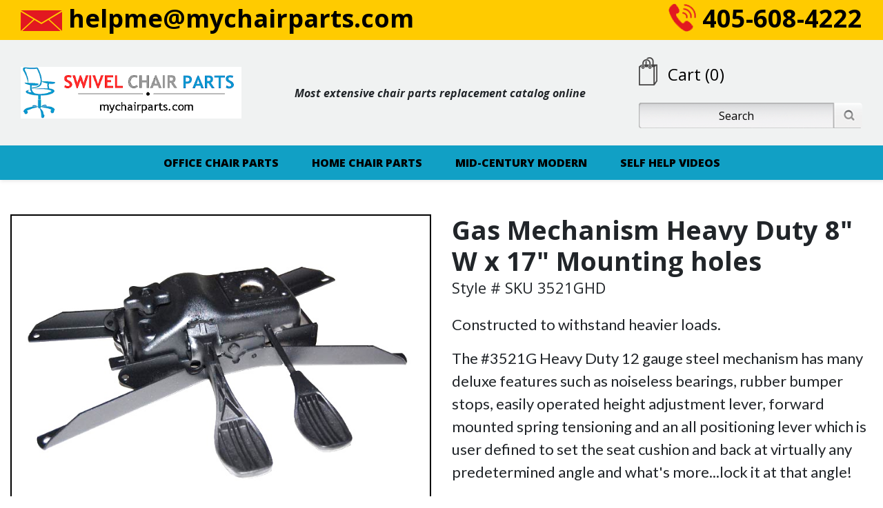

--- FILE ---
content_type: text/html
request_url: https://www.mychairparts.com/17-x8-gas-mechanism-heavy-duty.html
body_size: 63437
content:
<!-- ***** Start of Include: [sc] Bootstrap-VARs-Theme.sst -->

<!-- ***** End of Include:  Bootstrap-VARs-Theme.sst -->
<!-- ***** Start of Include: [sc] Bootstrap-VARs-DOCTYPE.sst -->
<!DOCTYPE html>
<html lang="en-US">
<head>
<meta name="generator" content="ShopSite Pro 15.0 r6 (data - Boot-Two-Product-NoSideNav.sst)">
<meta name="referrer" content="no-referrer-when-downgrade">

<meta http-equiv="content-type" content="text/html; charset=ISO-8859-1">
<meta http-equiv="X-UA-Compatible" content="IE=edge,chrome=1">
<meta name="web_author" content="Seeing Double Bootstrap Theme by ShopSite, Inc.">
<meta name="viewport" content="width=device-width, initial-scale=1">
<meta name="HandheldFriendly" content="True">
<meta name="MobileOptimized" content="320">
<meta name="author" content="My Chair Parts">
<meta property="og:site_name" content="My Chair Parts">
<!-- ***** End of Include:  Bootstrap-VARs-DOCTYPE.sst -->
<!-- ***** Start of Include: [sc] Bootstrap-Product-Head.sst -->
<meta property="og:title" content="Gas Mechanism Heavy Duty 8" W x 17" Mounting holes">
<meta name="twitter:title" content="Gas Mechanism Heavy Duty 8" W x 17" Mounting holes">
<meta name="keywords" content="17 x 8 mechanism ">
<meta name="description" content="Full featured quality. Noiseless bearings, rubber bumper stops, forward adjustment lever, heavy load construction, free floating user defined lean back. Fit's all standard gas cylinders. ">
<meta property="og:description" content="Full featured quality. Noiseless bearings, rubber bumper stops, forward adjustment lever, heavy load construction, free floating user defined lean back. Fit's all standard gas cylinders. ">
<meta name="twitter:description" content="Full featured quality. Noiseless bearings, rubber bumper stops, forward adjustment lever, heavy load construction, free floating user defined lean back. Fit's all standard gas cylinders. "><meta property="og:type" content="og:product">
<meta property="og:price:amount" content="219.40"><meta property="og:price:currency" content="USD"><meta property="og:availability" content="in stock">
<meta property="og:image" content="https://www.mychairparts.com/media/Catalog-resources/3521GasMech-2.jpg">
<meta name="twitter:image" content="https://www.mychairparts.com/media/Catalog-resources/3521GasMech-2.jpg">
<meta name="twitter:card" content="https://www.mychairparts.com/17-x8-gas-mechanism-heavy-duty.html">
<meta property="og:url" content="https://www.mychairparts.com/17-x8-gas-mechanism-heavy-duty.html">
<title>Gas Mechanism Heavy Duty 8" W x 17" Mounting holes</title>
<link rel="canonical" href="https://www.mychairparts.com/17-x8-gas-mechanism-heavy-duty.html">
<!-- ***** End of Include:  Bootstrap-Product-Head.sst -->
<!-- ***** Start of Include: [data] Bootstrap-Two-Head.sst -->
<link href="//fonts.googleapis.com/css?family=Fjalla+One" rel="stylesheet" type="text/css"><style type="text/css">
div.ui-dialog-buttonset button, input.reviews_submit, button.reviews_close_window, input[type="submit"], input[type=submit], .buttons a, span:not(#morestars) a.reviews_write_review_link {text-decoration: none; margin-bottom: 5px; margin-top: 5px; background: #08628F -80%; border: 1px solid #08628F; color: #fff; -moz-user-select: none; cursor: pointer; font-size: 9pt; line-height: 1.42857;position:relative; overflow: hidden}
div.ui-dialog-buttonset button:hover, input.reviews_submit:hover, button.reviews_close_window:hover, input[type="submit"]:hover, input[type=submit]:hover, .buttons a:hover, span:not(#morestars) a.reviews_write_review_link:hover {background: #06236A -80%; border: 1px solid #06236A; color: #FFF !important;}
.buttons a {display: inline-block}
.pagination > li > a:hover,.pagination > li > span:hover,.pagination > li > a:focus,.pagination > li > span:focus, .panel-default, .panel-default > .panel-heading {border-color: #DDDDDD}
.nav-tabs > li.active > a,.nav-tabs > li.active > a:hover,.nav-tabs > li.active > a:focus, div.pagination span, div.searchpgs > input, .thumbnail, .list-group-item, ul#bb-zoomthumb li a, .ss_wl_Lists {border: 1px solid #DDDDDD}
.input-group-addon, .form-control {border: 1px solid #DDDDDD}
div.paginationin, div.searchpgs {border-left: 1px solid #DDDDDD;}
table.sec_image, td.cart_quantity, td.cart_name, td.cart_sku, td.cart_price, td.cart_total, .panel-footer, .panel-group .panel-heading + .panel-collapse > .panel-body,.panel-group .panel-heading + .panel-collapse > .list-group, .panel-default > .panel-heading + .panel-collapse > .panel-body, .modal-footer {border-top: 1px solid #DDDDDD}
.nav-tabs {border-bottom: 2px solid #DDDDDD}
div.cart-product, table.sec_image, table.cart, div.wishlist-product, .panel-group .panel-footer + .panel-collapse .panel-body, .panel-default > .panel-footer + .panel-collapse > .panel-body, .modal-header, .ss_wl_List {border-bottom: 1px solid #DDDDDD; position: relative;}
table.sec_image:after, table.cart:after, .panel-group .panel-footer + .panel-collapse .panel-body:after, .panel-default > .panel-footer + .panel-collapse > .panel-body:after, .modal-header:after, .ss_wl_List:after {content: ''; display: block; width: 100%; position: absolute; bottom: 3px; left: 0px; border-top: 1px solid #DDDDDD; border-bottom: 1px solid #DDDDDD;}
table.sec_image {border-top: 1px solid rgba(0,0,0,0.05); border-bottom: 1px solid rgba(0,0,0,0.05);}
.input-group-addon, div#carttitles, div#giftcertarea, table.cart th, div.ss_wl_shareurl input, span.ss_wlp_comment {background: #EDEDED}
.nav-tabs > li > a:hover {border-color: #EDEDED #EDEDED #DDDDDD}
.nav-tabs > li.active > a,.nav-tabs > li.active > a:hover,.nav-tabs > li.active > a:focus {color: #353535}
.pagination > li > a:hover,.pagination > li > span:hover,.pagination > li > a:focus,.pagination > li > span:focus {color: #08628F}
.pagination > li > a:hover,.pagination > li > span:hover,.pagination > li > a:focus,.pagination > li > span:focus, .panel-footer, .pager li > a:hover,.pager li > a:focus {background-color: #EDEDED}
body.doubleborders div.links:not(.borders), form:not(.order) div#cart-totals {border-top: 2px solid #DDDDDD}
body.doubleborders div.links:not(.borders) {padding: 15px 0px;}
body.doubleborders table.sql_addr tbody > tr:nth-child(1) > td {border-top: 1px solid #DDDDDD}
body.doubleborders table.sql_addr tbody > tr:nth-child(1) > td {padding: 4px 0px 8px 0px}
body.doubleborders div#moredesc {padding-top: 15px; margin-bottom: 15px;}
body.doubleborders div#moredesc {border-top: 2px solid #DDDDDD; border-bottom: 2px solid #DDDDDD}
body.doubleborders div#carttitles, body.doubleborders td.taxnship_hdr, body.doubleborders td.instruct_hdr, body.doubleborders span.ss-address-hdr, body.doubleborders td.payment_hdr, body.doubleborders .cr-address-header, body.doubleborders div#editregistrationchallenge div.challenge:nth-child(1), body.doubleborders span.addr_lab, body.doubleborders span.email_type_text, body.doubleborders div.save_payment_text, body.doubleborders .accountsection h4, body.doubleborders .newpassword h4, body.doubleborders td.bill_addr_hdr, body.doubleborders td.ship_addr_hdr, body.doubleborders div#wishlist-filter {padding-bottom: 12px; background: transparent; position: relative;}
body.doubleborders div#carttitles:before, body.doubleborders td.taxnship_hdr:after, body.doubleborders td.instruct_hdr:after, body.doubleborders span.ss-address-hdr:after, body.doubleborders td.payment_hdr:after, body.doubleborders .cr-address-header:after, body.doubleborders div#editregistrationchallenge div.challenge:nth-child(1):after, body.doubleborders span.addr_lab:after, body.doubleborders span.email_type_text:after, body.doubleborders div.save_payment_text:after, body.doubleborders .accountsection h4:after, body.doubleborders .newpassword h4:after, body.doubleborders td.bill_addr_hdr:after, body.doubleborders td.ship_addr_hdr:after, body.doubleborders div#wishlist-filter:after {content: ''; display: block; width: 100%; position: absolute; bottom: 5px; left: 0px; height: 4px; border-bottom: 1px solid #DDDDDD; border-top: 1px solid #DDDDDD}
body.doubleborders .nav-tabs, body.doubleborders .modal-header, body.doubleborders div.cart-product {border-bottom: 1px solid #DDDDDD}
body.doubleborders .modal-footer, body.doubleborders div#checkoutarea, body.doubleborders table.sql_addr tbody > tr:nth-child(1) {border-top: 1px solid #DDDDDD}
body.doubleborders span.h2 {position: relative}
body.doubleborders span.h2:after {border-top: 1px solid #DDDDDD; border-bottom: 1px solid #DDDDDD; height: 5px; content: ""; display: block; position: absolute; top: 13px; width: 100%; z-index: 1}
body.doubleborders span.h2 span {padding: 0px 10px; margin: 0px 15px;background: #FFFFFF; position: relative; z-index: 2}
.nav-tabs > li:hover > a, .nav-tabs > li.active > a, .nav-tabs > li.active > a:hover, .nav-tabs > li.active > a:focus {background: #E25600 !important; border-top-color: #E25600; border-left-color: #E25600; border-right-color: #E25600; color: #FFF}
.nav-tabs > li > a {background: #EDEDED}

body.coloraccent div#cart-ordertotal, body.coloraccent div#footer a.footer_pagetitle, body.coloraccent div#footer span.footer_pagetitle, body.coloraccent .panel-title > a, body.coloraccent .panel-title > small, body.coloraccent .panel-title > .small, body.coloraccent .panel-title > small > a, body.coloraccent .panel-title > .small > a {color: #E25600}
body.upper a.carouselbutton, body.upper div.ss_wl_sort, body.upper .breadcrumb a, body.upper div#leftnav div.left_pagelinks a.left_pagetitle, body.upper div#rightnav div.right_pagelinks a.right_pagetitle, body.upper footer a.footer_pagetitle, body.upper .nav-tabs > li > a, body.upper .mobilenav a#navToggle, body.upper span.newsentice, body.upper div#five-links .padr, body.upper div#two-links div.text-right, body.upper div#footer-one .footer_pagetitle, body.upper ul#ShopSite > li > a, body.upper div#aj-fbconnect:after {text-transform: uppercase;}



.btn, .form-control, .input-group-addon, div.ui-dialog-buttonset button, input.reviews_submit, button.reviews_close_window, input[type="submit"], input[type=submit], .buttons a, span:not(#morestars) a.reviews_write_review_link {padding: 10px 20px}
.form-control {38px}
ul#ShopSite > li > a {line-height: 50px; padding: 0px 16px;}
div#two-links, div#five-links {padding: 10px 0px;}
body div#main {padding-top: 50px !important;}
ol#breadcrumbs, div#leftnav, div#rightnav {padding-top: 20px;}



.pagination > .active > a,.pagination > .active > span,.pagination > .active > a:hover,.pagination > .active > span:hover,.pagination > .active > a:focus,.pagination > .active > span:focus {background-color: #08628F;border-color: #06236A}
a.thumbnail:hover,a.thumbnail:focus,a.thumbnail.active {border-color: #08628F}
.panel-default > .panel-heading {color: #333;background-color: #f5f5f5}
.panel-default > .panel-heading .badge {color: #f5f5f5;background-color: #333}
</style>
<!--<script src="//code.jquery.com/jquery-1.10.2.min.js"></script>-->
<link rel="stylesheet" type="text/css" href="https://www.mychairparts.com/publish/boot.css">


<script type="text/javascript">
var cqnty='',ctotal='',device='',nav='',navwidth='',navarrs='',brda='',brdb='',prefsort='',prefaccord='',recentone='',recenttwo='',recentthree='',recentfour='',recentfive='',recentsix='',name='',mail='',login='',lastpage='';
if (localStorage) {
cqnty = localStorage.getItem('cqnty');
ctotal = localStorage.getItem('ctotal');
device = localStorage.getItem('device');
nav = localStorage.getItem('nav');
navwidth = localStorage.getItem('navwidth');
navarrs = localStorage.getItem('navarrs');
brda = localStorage.getItem('brda');
brdb = localStorage.getItem('brdb');
prefsort = localStorage.getItem('prefsort');
prefaccord = localStorage.getItem('prefaccord');
recentone = localStorage.getItem('recentone');
recenttwo = localStorage.getItem('recenttwo');
recentthree = localStorage.getItem('recentthree');
recentfour = localStorage.getItem('recentfour');
recentfive = localStorage.getItem('recentfive');
recentsix = localStorage.getItem('recentsix');
name = sessionStorage.getItem('name');
mail = sessionStorage.getItem('mail');
login = sessionStorage.getItem('login');
lastpage = sessionStorage.getItem('lastpage');}
</script>

<!-- ***** End of Include:  Bootstrap-Two-Head.sst -->
<!-- ***** Start of Include: [data] product-header.html -->
<!DOCTYPE html PUBLIC "-//W3C//DTD XHTML 1.0 Strict//EN" "http://www.w3.org/TR/xhtml1/DTD/xhtml1-strict.dtd">
<html xmlns="http://www.w3.org/1999/xhtml">
<head>
    <meta http-equiv="Content-Type" content="text/html; charset=iso-8859-1" />

<!--  <title>Gas Mechanism Heavy Duty 8" W x 17" Mounting holes</title> -->
 <title>Gas Mechanism Heavy Duty 8" W x 17" Mounting holes</title>
<meta property="og:title" content="Gas Mechanism Heavy Duty 8" W x 17" Mounting holes">
    <meta name="twitter:title" content="Gas Mechanism Heavy Duty 8" W x 17" Mounting holes">
    <meta name="keywords" content="17 x 8 mechanism ">
    <!--      <meta name="description" content="Full featured quality. Noiseless bearings, rubber bumper stops, forward adjustment lever, heavy load construction, free floating user defined lean back. Fit's all standard gas cylinders. ">
     -->
        <meta property="og:type" content="og:product">
        <meta property="og:image" content="https://www.mychairparts.com/media/Catalog-resources/3521GasMech-2.jpg">
    <meta name="twitter:image" content="https://www.mychairparts.com/media/Catalog-resources/3521GasMech-2.jpg">
        <meta name="twitter:card" content="https://www.mychairparts.com/17-x8-gas-mechanism-heavy-duty.html">
    <meta property="og:url" content="https://www.mychairparts.com/17-x8-gas-mechanism-heavy-duty.html">
    <link rel="canonical" href="https://www.mychairparts.com/17-x8-gas-mechanism-heavy-duty.html">

    
    <link rel="stylesheet" href="https://www.mychairparts.com/media/theme-scripts/css/bootstrap.min.css">
    <link rel="stylesheet" href="https://www.mychairparts.com/media/theme-scripts/css/bootstrap-grid.min.css">
    <link rel="stylesheet" href="https://www.mychairparts.com/media/theme-scripts/css/bootstrap-reboot.min.css">
    <link rel="stylesheet" href="https://www.mychairparts.com/media/theme-scripts/css/font-awesome.min.css">
    <link rel="stylesheet" href="https://www.mychairparts.com/publish/style.css">
    <meta name="viewport" content="width=device-width, initial-scale=1">
<script type="text/javascript" src="https://ajax.googleapis.com/ajax/libs/jquery/3.7.1/jquery.min.js"></script>
  <script type="text/javascript">
    var ss_jQuery = jQuery.noConflict(true);
  </script>
<script src="https://www.mychairparts.com/media/en-US/javascript/jquery/json2.min.js?1416590993"></script>
</head>
<body><script async src="https://www.googletagmanager.com/gtag/js?id=G-CX94BNY7F2"></script><script type="text/javascript">window.dataLayer=window.dataLayer||[];function gtag(){dataLayer.push(arguments);}function __utmLinkPost(a){return true;}function __utmLinker(a){return a;}</script><script type="text/javascript">gtag('js',new Date());gtag('config','G-CX94BNY7F2',{'cookieFlags':'secure;samesite:none'});gtag('consent', 'default', {'ad_storage': 'granted','ad_user_data': 'granted','ad_personalization': 'granted','analytics_storage': 'granted','security_storage':'granted','wait_for_update': 500});</script><script type="text/javascript">gtag('event','view_item',{'event_category':'ShopSite'});ss_jQuery(function($){$("form[action*='order.cgi']").each(function () {var f = $(this),n=$("input[name='function']",f).val();if(n=='add'){f.submit(function(){gtag('event','add_to_cart',{'event_category':'ShopSite'});})}});$("a[href*='function=add']").click(function(){gtag('event','add_to_cart',{'event_category':'ShopSite'})});});</script>
<div id="topheader-wrapper" class="container-fluid">
    <div id="topheader" class="container by">
        <div id="contact" class="d-flex justify-content-between align-items-center">
<script type="text/javascript">
var stb_domain = "mychairparts.com";
var stb_user = "helpme";
var stb_recipient = stb_user + "@" + stb_domain;
var stb_text = "<img src='https://www.mychairparts.com/media/theme-scripts/images/envelope.png' alt='email link'> <span class='nomobile'>" + stb_recipient + "<\/span>";
var stb_url = "mailto:" + stb_recipient;
var linkHtml = stb_text.link(stb_url);
linkHtml = linkHtml.replace('<a ', '<a class="contact-email" ');
document.write(linkHtml);
</script>
            <a href="tel:405-608-4222" class="contact-number float-right">
                <img src="https://www.mychairparts.com/media/theme-scripts/images/Call.png" alt=""> 405-608-4222
            </a>
        </div>
    </div>
</div>
<div id="main-header-wrapper" class="container-fluid">
    <div id="main-header" class="container by d-lg-flex d-md-flex justify-content-between align-items-center">
        <div id="logo">
            <a href="http://mychairparts.com">
                <img src="https://www.mychairparts.com/media/theme-scripts/images/logoMyChairPartsIndex.gif" alt="">
            </a>
        </div>
        <div class="slogan d-none d-lg-block">
            Most extensive chair parts replacement catalog online
        </div>
        <div id="cart-wrapper">
            <div class="cart">
                <script type="text/javascript">
                    var cookies=document.cookie;  //read in all cookies
                    var start = cookies.indexOf("ss_cart_0001225499=");var cartvalues = "";var linecount = 0;var start1;var end1;var tmp;
                    // Start Output
                                            document.write("<a href=\"https://www.mychairparts.com/cgi-mychairparts/sb/order.cgi?storeid=*10bb8258ab0784402f2d&amp;function=show\">");
                        document.write("<img src=\"https://www.mychairparts.com/media/theme-scripts/images/shopping_bag.png\" border=\"0\" name=\"cart\" align=\"top\">");
                        document.write("<\/a> ");
                                        if (start == -1)  //No cart cookie
                    {
                        document.write("<span><a href=\"https://www.mychairparts.com/cgi-mychairparts/sb/order.cgi?storeid=*10bb8258ab0784402f2d&amp;function=show\">Cart (0) <\/a><\/span>");
                    }
                    else   //cart cookie is present
                    {
                        start = cookies.indexOf("=", start) +1;  
                        var end = cookies.indexOf(";", start);  
                        if (end == -1)
                        {
                        end = cookies.length;
                        }
                        cartvalues = unescape(cookies.substring(start,end)); //read in just the cookie data
                        start = 0;
                        while ((start = cartvalues.indexOf("|", start)) != -1)
                        {
                        start++;
                        end = cartvalues.indexOf("|", start);

                        if (end != -1)
                        {
                            linecount++;
                        if (linecount == 2) // Total Quantity of Items
                        {
                            tmp = cartvalues.substring(start,end);
                            colon = tmp.indexOf(":", 0);
                            document.write("<span><a href=\"https://www.mychairparts.com/cgi-mychairparts/sb/order.cgi?storeid=*10bb8258ab0784402f2d&amp;function=show\">");
                            var qnty = tmp.substring(colon+1,end - start);
                            console.log('qnty', qnty);
//                            console.log(tmp.substring(colon+1,end - start))
                            document.write("Cart (" + qnty + ")");
                        }
                            document.write("<\/a><\/span>");
                            start = end;
                        }
                        else
                            break;
                        }
                        }
                </script>
            </div>
            <div class="search-wrapper">
                <form action="https://www.mychairparts.com/cgi-mychairparts/sb/productsearch.cgi?storeid=*10bb8258ab0784402f2d" method="post" class="form-inline">
                    <input type="hidden" name="storeid" value="*10bb8258ab0784402f2d" />
                        <input class="search-field" type="text" placeholder="Search" id="search_field" name="search_field" />
                        <button class="search-btn"></button>
                </form>
            </div>
        </div>
    </div>
</div>
<nav class="navbar navbar-expand-lg navbar-light">
    <button class="navbar-toggler" type="button" data-toggle="collapse" data-target="#mobile_nav" aria-controls="mobile_nav" aria-expanded="false" aria-label="Toggle navigation">
        <span class="navbar-toggler-icon"></span> 
    </button>
    <div class="collapse navbar-collapse justify-content-center" id="mobile_nav">
        <ul class="navbar-nav navbar-light">
            <li class="nav-item dmenu dropdown open">
                <a class="nav-link dropdown-toggle" href="#" id="navbarDropdown1" role="button" data-toggle="dropdown" aria-haspopup="true" aria-expanded="true">OFFICE CHAIR PARTS</a>
            </li>
            <div class="dropdown-menu sm-menu" aria-labelledby="navbarDropdown1">
                <div class="suckertreemenu">
<ul id="ShopSite">
  <li><a href="https://www.mychairparts.com/mechanisms-gas-type-chairs.html" style="" title="MECHANISMS Gas" >MECHANISMS Gas</a>
<ul>
  <li><a href="https://www.mychairparts.com/mechanisms-gas-type-chairs.html"  title="Standard" >Standard</a></li>
  <li><a href="https://www.mychairparts.com/heavy-duty.html"  title="Big & Tall" >Big & Tall</a></li>
  <li><a href="https://www.mychairparts.com/knee-pivot.html"  title="Knee Pivot" >Knee Pivot</a></li>
  <li><a href="https://www.mychairparts.com/backsaver.html"  title="BackSaver" >BackSaver</a></li>
  <li><a href="https://www.mychairparts.com/31790gasmechanism.html"  title="Seven Seas" >Seven Seas</a></li>
  <li><a href="https://www.mychairparts.com/la-z-boy-mechanism.html"  title="La-Z-Boy" >La-Z-Boy</a></li>
  <li><a href="https://www.mychairparts.com/gas-releaser.html"  title="Gas Releaser - low priced" >Gas Releaser - low priced</a></li>
  <li><a href="https://www.mychairparts.com/mounting-board-kits.html"  title="Mounting Board Kit" >Mounting Board Kit</a></li>
  <li><a href="https://www.mychairparts.com/kit-assemblies-seat-to-floor-gas-type.html"  title="KITS seat to floor" >KITS seat to floor</a></li>
</ul>
</li>
  <li><a href="https://www.mychairparts.com/gas-cylinders.html"  title="GAS CYLINDERS & Sizes" >GAS CYLINDERS & Sizes</a>
<ul>
  <li><a href="https://www.mychairparts.com/standard-duty-cylinders.html"  title="Standard" >Standard</a></li>
  <li><a href="https://www.mychairparts.com/heavy-duty-gas-cylinders.html"  title="Heavy Duty" >Heavy Duty</a></li>
  <li><a href="https://www.mychairparts.com/heavy-duty-gas-cylinders.html"  title="Big & Tall" >Big & Tall</a></li>
  <li><a href="https://www.mychairparts.com/chrome.html"  title="Chrome" >Chrome</a></li>
  <li><a href="https://www.mychairparts.com/drafting-stool.html"  title="Drafting" >Drafting</a></li>
  <li><a href="https://www.mychairparts.com/bar-counter-stool.html"  title="Bar & Counter Stool" >Bar & Counter Stool</a></li>
  <li><a href="https://www.mychairparts.com/steelcase.html"  title="Herman Miller" >Herman Miller</a></li>
  <li><a href="https://www.mychairparts.com/non-rotational.html"  title="Non-Rotational" >Non-Rotational</a></li>
  <li><a href="https://www.mychairparts.com/columns-45-50mm.html"  title="Gas Columns 45 - 50 mm" >Gas Columns 45 - 50 mm</a></li>
  <li><a href="https://www.mychairparts.com/3-section-lift-cover.html"  title="Telescope Lift Cover" >Telescope Lift Cover</a></li>
</ul>
</li>
  <li><a href="https://www.mychairparts.com/bases-gas-type-chairs.html"  title="OFFICE BASES Gas Type" >OFFICE BASES Gas Type</a>
<ul>
  <li><a href="https://www.mychairparts.com/heavy-duty-bases.html"  title="Big & Tall" >Big & Tall</a></li>
  <li><a href="https://www.mychairparts.com/metal-gas-type.html"  title="Metal" >Metal</a></li>
  <li><a href="https://www.mychairparts.com/wood-gas-type.html"  title="Wood" >Wood</a></li>
  <li><a href="https://www.mychairparts.com/jury-bolt-down-gas-type.html"  title="Jury Bolt Down - Gas" >Jury Bolt Down - Gas</a></li>
  <li><a href="https://www.mychairparts.com/underbase.html"  title="Underbase" >Underbase</a></li>
</ul>
</li>
  <li><a href="https://www.mychairparts.com/kit-assemblies-seat-to-floor-gas-type.html"  title="KITS-Wood & Metal Gas Under seat to floor" >KITS-Wood & Metal Gas Under seat to floor</a></li>
  <li><a href="https://www.mychairparts.com/mechanisms-manual-type-chairs.html"  title="MECHANISMS Manual Type" >MECHANISMS Manual Type</a>
<ul>
  <li><a href="https://www.mychairparts.com/height-adjustable-mechanism-manual-type.html"  title="Height Adjustable" >Height Adjustable</a></li>
  <li><a href="https://www.mychairparts.com/swivel-only-non-height-adjustable-203-chair-part.html"  title="NON-Height Adjustable" >NON-Height Adjustable</a></li>
</ul>
</li>
  <li><a href="https://www.mychairparts.com/bases-manual-type-chairs.html"  title="BASES Manual Type" >BASES Manual Type</a>
<ul>
  <li><a href="https://www.mychairparts.com/metal-manual-type.html"  title="Metal" >Metal</a></li>
  <li><a href="https://www.mychairparts.com/wood-manual-type.html"  title="Wood" >Wood</a></li>
  <li><a href="https://www.mychairparts.com/jury-bolt-down-manual-type.html"  title="Jury Bolt Down - Manual" >Jury Bolt Down - Manual</a></li>
  <li><a href="https://www.mychairparts.com/antique-casters.html"  title="Antique Casters" >Antique Casters</a></li>
  <li><a href="https://www.mychairparts.com/underbase.html"  title="Underbase" >Underbase</a></li>
  <li><a href="https://www.mychairparts.com/chair-base.html"  title="Mid Century Styles" >Mid Century Styles</a></li>
</ul>
</li>
  <li><a href="https://www.mychairparts.com/drafting-stool-parts.html"  title="DRAFTING STOOL Parts" >DRAFTING STOOL Parts</a>
<ul>
  <li><a href="https://www.mychairparts.com/drafting-stool.html"  title="Gas Cylinders" >Gas Cylinders</a></li>
  <li><a href="https://www.mychairparts.com/drafting-stool-foot-rest-rings.html"  title="Foot Rest Rings" >Foot Rest Rings</a></li>
  <li><a href="https://www.mychairparts.com/7-x4-3-8-gas-mechanism-drafting-stool.html"  title="Mechanism" >Mechanism</a></li>
</ul>
</li>
  <li><a href="https://www.mychairparts.com/replacement-kitchen-chair-bases.html"  title="DINING CHAIR BASES" >DINING CHAIR BASES</a></li>
  <li><a href="https://www.mychairparts.com/other-parts-manual-type-chairs.html"  title="OTHER CHAIR Parts" >OTHER CHAIR Parts</a>
<ul>
  <li><a href="https://www.mychairparts.com/hub-liners.html"  title="Hub Liner-Plastic manual" >Hub Liner-Plastic manual</a></li>
  <li><a href="https://www.mychairparts.com/springs-old-chairs.html"  title="Springs - Old Chairs" >Springs - Old Chairs</a></li>
  <li><a href="https://www.mychairparts.com/mounting-board-kits.html"  title="Mounting Board Kit" >Mounting Board Kit</a></li>
  <li><a href="https://www.mychairparts.com/knobs-paddles.html"  title="Knobs & Paddles" >Knobs & Paddles</a></li>
  <li><a href="https://www.mychairparts.com/arm-pads.html"  title="Arm Pads (SALE)" >Arm Pads (SALE)</a></li>
  <li><a href="https://www.mychairparts.com/dovetail-hub-bottom-plate.html"  title="Hub or Bottom Plate" >Hub or Bottom Plate</a></li>
  <li><a href="https://www.mychairparts.com/bells-washers-threaded-post.html"  title="Bell (height adjuster)" >Bell (height adjuster)</a></li>
  <li><a href="https://www.mychairparts.com/bells-washers-threaded-post.html"  title="Thrust Washer" >Thrust Washer</a></li>
  <li><a href="https://www.mychairparts.com/bells-washers-threaded-post.html"  title="Threaded Post" >Threaded Post</a></li>
  <li><a href="https://www.mychairparts.com/columns.html"  title="Columns Manual" >Columns Manual</a></li>
  <li><a href="https://www.mychairparts.com/screw-lift-replaces-cylinder.html"  title="Screw Lift Replaces Cylinder" >Screw Lift Replaces Cylinder</a></li>
  <li><a href="https://www.mychairparts.com/3-section-lift-cover.html"  title="Telescope Lift Cover" >Telescope Lift Cover</a></li>
  <li><a href="https://www.mychairparts.com/adapter-bushing-50mm-to-45mm.html"  title="50mm to 45mm Adapter" >50mm to 45mm Adapter</a></li>
</ul>
</li>
  <li><a href="https://www.mychairparts.com/casters-wheels.html"  title="CASTER & WHEELS" >CASTER & WHEELS</a>
<ul>
  <li><a href="https://www.mychairparts.com/carpet-flooring.html"  title="Carpet Floor" >Carpet Floor</a></li>
  <li><a href="https://www.mychairparts.com/wood-tile-or-plastic-mat-flooring.html"  title="Wood, Tile or Plastic Floor" >Wood, Tile or Plastic Floor</a></li>
  <li><a href="https://www.mychairparts.com/antique-casters.html"  title="Antique Style Casters" >Antique Style Casters</a></li>
  <li><a href="https://www.mychairparts.com/different-caster-attachments.html"  title="Various Caster Attachments" >Various Caster Attachments</a></li>
  <li><a href="https://www.mychairparts.com/no-caster-glides-replaces-casters.html"  title="No Caster - Replaces any caster" >No Caster - Replaces any caster</a></li>
</ul>
</li>
</ul>
</div>
                <div class="menu-img">
                    <img src="https://www.mychairparts.com/media/theme-scripts/images/OfficeChairMegaMenuImage.jpg" alt="">
                </div>
            </div>
            <li class="nav-item dmenu dropdown open">
                <a class="nav-link dropdown-toggle" href="#" id="navbarDropdown2" role="button" data-toggle="dropdown" aria-haspopup="true" aria-expanded="true">HOME CHAIR PARTS</a>
            </li>
                        <div class="dropdown-menu sm-menu" aria-labelledby="navbarDropdown2">
                <div class="suckertreemenu other-drops"><div class="left_pagelinks">
 <a class="left_pagetitle" href="https://www.mychairparts.com/floor-protector-glides.html" title="GLIDES - CHAIR & STOOL FLOOR PROTECTORS" >GLIDES - CHAIR & STOOL FLOOR PROTECTORS</a>
 <a class="left_pagelink" href="https://www.mychairparts.com/round-square-rectangular-glides.html" title="Round, Square" >Round, Square</a>
 <a class="left_pagelink" href="https://www.mychairparts.com/round-square-rectangular-glides.html" title="Rectangular" >Rectangular</a>
 <a class="left_pagelink" href="https://www.mychairparts.com/rocker-leg-tips.html" title="Leg Tips - Rocker Swivel " >Leg Tips - Rocker Swivel </a>
 <a class="left_pagelink" href="https://www.mychairparts.com/glides-to-replaces-wheels.html" title="Glides That Replace Wheels" >Glides That Replace Wheels</a>
 <a class="left_pagelink" href="https://www.mychairparts.com/adjustable-threaded.html" title="Adjustable Height Threaded Glide" >Adjustable Height Threaded Glide</a>
 <a class="left_pagelink" href="https://www.mychairparts.com/3-4-sq-glide-plastic-bent-leg.html" title="Angled Chair Glide" >Angled Chair Glide</a>
 <a class="left_pagelink" href="https://www.mychairparts.com/nail-on.html" title="Nail-On Glides" >Nail-On Glides</a>
</div>
<div class="left_pagelinks">
 <a class="left_pagetitle" href="https://www.mychairparts.com/kitchen-or-dining-chair.html" title="KITCHEN DINING CHAIR PARTS" >KITCHEN DINING CHAIR PARTS</a>
 <a class="left_pagelink" href="https://www.mychairparts.com/replacement-kitchen-chair-bases.html" title="Replacement Chair Base" >Replacement Chair Base</a>
 <a class="left_pagelink" href="https://www.mychairparts.com/swivel-and-tilt.html" title="Swivel & Tilt Mechanisms" >Swivel & Tilt Mechanisms</a>
 <a class="left_pagelink" href="https://www.mychairparts.com/plastic-inserts.html" title="Bushings Plastic Insert" >Bushings Plastic Insert</a>
 <a class="left_pagelink" href="https://www.mychairparts.com/swivel-only-non-height-adjustable-203-chair-part.html" title="Swivel Only Mechanism" >Swivel Only Mechanism</a>
</div>
<div class="left_pagelinks">
 <a class="left_pagetitle" href="https://www.mychairparts.com/casters-and-wheels.html" title="CASTERS and WHEELS" >CASTERS and WHEELS</a>
 <a class="left_pagelink" href="https://www.mychairparts.com/casters-and-wheels.html" title="Kitchen chair duty" >Kitchen chair duty</a>
 <a class="left_pagelink" href="https://www.mychairparts.com/casters-wheels.html" title="Office chair duty" >Office chair duty</a>
</div>
<div class="left_pagelinks">
 <a class="left_pagetitle" href="https://www.mychairparts.com/replacement-kitchen-chair-bases.html" title="KITCHEN CHAIR BASES" >KITCHEN CHAIR BASES</a>
 <a class="left_pagelink" href="https://www.mychairparts.com/replacement-kitchen-chair-bases.html" title="4 Leg Chair Bases" >4 Leg Chair Bases</a>
</div>
<div class="left_pagelinks">
 <a class="left_pagetitle" href="https://www.mychairparts.com/swivels-bar-stools-or-chairs.html" title="BAR STOOL & CHAIR SWIVELS" >BAR STOOL & CHAIR SWIVELS</a>
 <a class="left_pagelink" href="https://www.mychairparts.com/flat.html" title="Flat  &  Memory Return" >Flat  &  Memory Return</a>
 <a class="left_pagelink" href="https://www.mychairparts.com/tilted.html" title="Tilted  &  Memory Return" >Tilted  &  Memory Return</a>
 <a class="left_pagelink" href="https://www.mychairparts.com/wooden-leg.html" title="Wooden Leg Stool Swivels" >Wooden Leg Stool Swivels</a>
 <a class="left_pagelink" href="https://www.mychairparts.com/outdoor-patio-marine.html" title="Outdoor Patio & Marine" >Outdoor Patio & Marine</a>
 <a class="left_pagelink" href="https://www.mychairparts.com/giant-swivels.html" title="Giant Size Swivels" >Giant Size Swivels</a>
</div>
<div class="left_pagelinks">
 <a class="left_pagetitle" href="https://www.mychairparts.com/round-stool-base-rings.html" title="BAR STOOL FLOOR RINGS" >BAR STOOL FLOOR RINGS</a>
</div>
<div class="left_pagelinks">
 <a class="left_pagetitle" href="https://www.mychairparts.com/bar-stool-foot-rings.html" title="BAR STOOL FOOT RINGS" >BAR STOOL FOOT RINGS</a>
 <a class="left_pagelink" href="https://www.mychairparts.com/round.html" title="Round" >Round</a>
 <a class="left_pagelink" href="https://www.mychairparts.com/square.html" title="Square" >Square</a>
</div>
<div class="left_pagelinks">
 <a class="left_pagetitle" href="https://www.mychairparts.com/swivel-rocking-chair.html" title="SWIVEL ROCKER CHAIR PARTS" >SWIVEL ROCKER CHAIR PARTS</a>
</div>
<div class="left_pagelinks">
 <a class="left_pagetitle" href="https://www.mychairparts.com/upholstered-chair-motion-products.html" title="UPHOLSTERED CHAIR MOTION PRODUCTS" >UPHOLSTERED CHAIR MOTION PRODUCTS</a>
</div>
<div class="left_pagelinks">
 <a class="left_pagetitle" href="https://www.mychairparts.com/couchlegs.html" title="COUCH, SOFA & OTTOMAN LEGS" >COUCH, SOFA & OTTOMAN LEGS</a>
 <a class="left_pagelink" href="https://www.mychairparts.com/wood-economy.html" title="Wood Economy" >Wood Economy</a>
 <a class="left_pagelink" href="https://www.mychairparts.com/square-tapered.html" title="Square Tapered" >Square Tapered</a>
 <a class="left_pagelink" href="https://www.mychairparts.com/round-carved-details.html" title="Round Carved" >Round Carved</a>
</div>
<div class="left_pagelinks">
 <a class="left_pagetitle" href="https://www.mychairparts.com/eames-plycraft-replacement-parts.html" title="EAMES PLYCRAFT PARTS" >EAMES PLYCRAFT PARTS</a>
 <a class="left_pagelink" href="https://www.mychairparts.com/mulhouser-mr-chair-flo-tilt-part.html" title="Mulhouser Mr Chair Flo-Tilt Part" >Mulhouser Mr Chair Flo-Tilt Part</a>
 <a class="left_pagelink" href="https://www.mychairparts.com/mounting-board-kits.html" title="Mounting Board Kit" >Mounting Board Kit</a>
</div>
<div class="left_pagelinks">
 <a class="left_pagetitle" href="https://www.mychairparts.com/patio-or-pool-chair-rocker-parts.html" title="POOL, PATIO & ROCKER PARTS" >POOL, PATIO & ROCKER PARTS</a>
</div>
</div>
                <div class="menu-img">
                    <img src="https://www.mychairparts.com/media/theme-scripts/images/HomeChairsMenuImage.jpg" alt="">
                </div>
            </div>
            <li class="nav-item dmenu dropdown open">
                <a class="nav-link dropdown-toggle" href="#" id="navbarDropdown3" role="button" data-toggle="dropdown" aria-haspopup="true" aria-expanded="true">MID-CENTURY MODERN</a>
            </li>
            
            <div class="dropdown-menu sm-menu" aria-labelledby="navbarDropdown3">
                <div class="suckertreemenu other-drops"><div class="footer_pagelinks">
 <a class="footer_pagetitle" href="https://www.mychairparts.com/chair-base.html" title="4 LEG MID-CENTURY CHROME CHAIR BASES that SWIVEL" >4 LEG MID-CENTURY CHROME CHAIR BASES that SWIVEL</a>
</div>
<div class="footer_pagelinks">
 <a class="footer_pagetitle" href="https://www.mychairparts.com/gold-chair-base.html" title="GOLD SWIVEL CHAIR BASES" >GOLD SWIVEL CHAIR BASES</a>
</div>
<div class="footer_pagelinks">
 <a class="footer_pagetitle" href="https://www.mychairparts.com/square-round-chrome-chair-bases.html" title="ROUND OR SQUARE CHROME MID-CENTURY CHAIR BASE" >ROUND OR SQUARE CHROME MID-CENTURY CHAIR BASE</a>
</div>
<div class="footer_pagelinks">
 <a class="footer_pagetitle" href="https://www.mychairparts.com/eames-plycraft-replacement-parts.html" title="EAMES PLYCRAFT PARTS" >EAMES PLYCRAFT PARTS</a>
</div>
<div class="footer_pagelinks">
 <a class="footer_pagetitle" href="https://www.mychairparts.com/mulhouser-mr-chair-flo-tilt-part.html" title="MULHOUSER MR CHAIR FLO-TILT MECHANISM" >MULHOUSER MR CHAIR FLO-TILT MECHANISM</a>
</div>
</div>
                <div class="menu-img">
                    <img src="https://www.mychairparts.com/media/theme-scripts/images/MidCenturyMenuImage.jpg" alt="">
                </div>
            </div>
            <li class="nav-item dmenu dropdown open">
                <a class="nav-link dropdown-toggle" href="#" id="navbarDropdown4" role="button" data-toggle="dropdown" aria-haspopup="true" aria-expanded="true">SELF HELP VIDEOS</a>
            </li>
            <div class="dropdown-menu sm-menu" aria-labelledby="navbarDropdown4">
                <div class="suckertreemenu other-drops"><div class="right_pagelinks">
 <a class="right_pagetitle" href="https://www.mychairparts.com/video-kitchen-or-dinette-trendler-chair-swivel-120160-insert.html" title="#1. Kitchen or Dinette Trendler chair swivel 120160 & Insert" target="_blank">#1. Kitchen or Dinette Trendler chair swivel 120160 & Insert</a>
</div>
<div class="right_pagelinks">
 <a class="right_pagetitle" href="https://www.mychairparts.com/-video-how-to-measure-a-plastic-insert-for-a-kitchen-chair.html" title="#2. Measure Kitchen or Dinette chair Insert/Bushing" target="_blank">#2. Measure Kitchen or Dinette chair Insert/Bushing</a>
</div>
<div class="right_pagelinks">
 <a class="right_pagetitle" href="https://www.mychairparts.com/video-stool-floor-protector-ring.html" title="#3. Stool Floor Protector Ring" target="_blank">#3. Stool Floor Protector Ring</a>
</div>
<div class="right_pagelinks">
 <a class="right_pagetitle" href="https://www.mychairparts.com/video-bar-stool-swivels.html" title="#4. Chair & Stool Swivels - Everything you need to know" target="_blank">#4. Chair & Stool Swivels - Everything you need to know</a>
</div>
<div class="right_pagelinks">
 <a class="right_pagetitle" href="https://www.mychairparts.com/video-how-to-measure-a-chair-gas-cylinder-for-replacement-install-remove.html" title="#5. Measure chair Gas Cylinder and install or remove" target="_blank">#5. Measure chair Gas Cylinder and install or remove</a>
</div>
<div class="right_pagelinks">
 <a class="right_pagetitle" href="https://www.mychairparts.com/watch-a-video-how-to-remove-gas-cylinder.html" title="#6. Remove gas cylinder using a pipe wrench" target="_blank">#6. Remove gas cylinder using a pipe wrench</a>
</div>
<div class="right_pagelinks">
 <a class="right_pagetitle" href="https://www.mychairparts.com/video-gas-column-cylinder-removal-from-5-leg-base.html" title="#7. Gas Column/Cylinder removal from 5 leg base" target="_blank">#7. Gas Column/Cylinder removal from 5 leg base</a>
</div>
<div class="right_pagelinks">
 <a class="right_pagetitle" href="https://www.mychairparts.com/-video-what-is-a-knee-pivot-mechanism.html" title="#8. What is a Knee Pivot Mechanism" target="_blank">#8. What is a Knee Pivot Mechanism</a>
</div>
<div class="right_pagelinks">
 <a class="right_pagetitle" href="https://www.mychairparts.com/video-antique-manual-office-chair-repairs.html" title="#9.1 Antique Vintage Manual Office Chair Repairs" target="_blank">#9.1 Antique Vintage Manual Office Chair Repairs</a>
</div>
<div class="right_pagelinks">
 <a class="right_pagetitle" href="https://www.mychairparts.com/caster-socket-removal-from-solid-wood.html" title="#9.2 Wood Base Caster Socket Repair" >#9.2 Wood Base Caster Socket Repair</a>
</div>
<div class="right_pagelinks">
 <a class="right_pagetitle" href="https://www.mychairparts.com/self-help-how-to-properly-balance-an-office-chair.html" title="#10. How to properly balance a Tippy Chair" target="_blank">#10. How to properly balance a Tippy Chair</a>
</div>
<div class="right_pagelinks">
 <a class="right_pagetitle" href="https://www.mychairparts.com/page207.html" title="#11. All about #98 Hub Liner" target="_blank">#11. All about #98 Hub Liner</a>
</div>
<div class="right_pagelinks">
 <a class="right_pagetitle" href="https://www.mychairparts.com/video-how-to-install-a-rocker-swivel-on-an-upholstered-chair.html" title="#12. Install a Rocker Swivel on an upholstered chair" target="_blank">#12. Install a Rocker Swivel on an upholstered chair</a>
</div>
<div class="right_pagelinks">
 <a class="right_pagetitle" href="https://www.mychairparts.com/video-convert-upholstered-chair-to-swivel.html" title="#13. Convert upholstered chair to swivel" target="_blank">#13. Convert upholstered chair to swivel</a>
</div>
</div>
            </div>
        </ul>
    </div>
</nav>
<!-- ***** End of Include:  product-header.html -->

<div id="main" class="clearafter container full-length by">
    <div class="row">
                        <div class="moreimage col-xl-6 col-lg-6 col-md-12 col-sm-12 col-12">
                <!-- Start Main Img -->
                                                                                            <!--Carousel Wrapper-->
                    <div id="carousel-thumb" class="carousel slide carousel-fade carousel-thumbnails" data-ride="carousel">
                        <!--Slides-->
                        <div class="carousel-inner" role="listbox">
                            <div class="carousel-item active">
                                <img src="https://www.mychairparts.com/media/Catalog-resources/3521GasMech-2.jpg" alt="3521GasMech-2">                            </div>
                                                                                                                                                                                                                                                                                                                                                                                                                                                                                                                                                                                                                                                                                                                                                                                                                                                                                                                                                                                                                                                                                                                                                                                                                                                                                                    </div>
                        <!--/.Controls-->
                        <ul class="mt-2 list-inline">

                            <li data-target="#carousel-thumb" data-slide-to="0" class="list-inline-item active">
                                <img src="https://www.mychairparts.com/media/Catalog-resources/ss_size3/3521GasMech-2.jpg" alt="3521GasMech-2">                            </li>
                                                            <li data-target="#carousel-thumb" data-slide-to="1" class="list-inline-item">
                                                                    </li>
                                                            <li data-target="#carousel-thumb" data-slide-to="2" class="list-inline-item">
                                                                    </li>
                                                            <li data-target="#carousel-thumb" data-slide-to="3" class="list-inline-item">
                                                                    </li>
                                                            <li data-target="#carousel-thumb" data-slide-to="4" class="list-inline-item">
                                                                    </li>
                                                            <li data-target="#carousel-thumb" data-slide-to="5" class="list-inline-item">
                                                                    </li>
                                                            <li data-target="#carousel-thumb" data-slide-to="6" class="list-inline-item">
                                                                    </li>
                                                            <li data-target="#carousel-thumb" data-slide-to="7" class="list-inline-item">
                                                                    </li>
                                                            <li data-target="#carousel-thumb" data-slide-to="8" class="list-inline-item">
                                                                    </li>
                                                            <li data-target="#carousel-thumb" data-slide-to="9" class="list-inline-item">
                                                                    </li>
                                                            <li data-target="#carousel-thumb" data-slide-to="10" class="list-inline-item">
                                                                    </li>
                                                            <li data-target="#carousel-thumb" data-slide-to="11" class="list-inline-item">
                                                                    </li>
                                                            <li data-target="#carousel-thumb" data-slide-to="12" class="list-inline-item">
                                                                    </li>
                                                            <li data-target="#carousel-thumb" data-slide-to="13" class="list-inline-item">
                                                                    </li>
                                                            <li data-target="#carousel-thumb" data-slide-to="14" class="list-inline-item">
                                                                    </li>
                                                            <li data-target="#carousel-thumb" data-slide-to="15" class="list-inline-item">
                                                                    </li>
                                                            <li data-target="#carousel-thumb" data-slide-to="16" class="list-inline-item">
                                                                    </li>
                                                            <li data-target="#carousel-thumb" data-slide-to="17" class="list-inline-item">
                                                                    </li>
                                                            <li data-target="#carousel-thumb" data-slide-to="18" class="list-inline-item">
                                                                    </li>
                                                            <li data-target="#carousel-thumb" data-slide-to="19" class="list-inline-item">
                                                                    </li>
                                                            <li data-target="#carousel-thumb" data-slide-to="20" class="list-inline-item">
                                                                    </li>
                                                    </ul>
                    </div>
                    <!--/.Carousel Wrapper-->

                
                                                                <div class="youtube">
                    <p><iframe src="https://www.youtube.com/embed/XFNQ-hEgOMQ" width="560" height="315" frameborder="0" allowfullscreen="allowfullscreen"></iframe><br /><iframe src="https://www.youtube.com/embed/D7QWR77mEnw" width="560" height="315" frameborder="0" allowfullscreen="allowfullscreen"></iframe><br /><iframe src="https://www.youtube.com/embed/7Hvb4gdI_j0" width="560" height="315" frameborder="0" allowfullscreen="allowfullscreen"></iframe></p>                </div>
            </div>
        <!-- End Main Img -->
             <div id="moreside" class="col-xl-6 col-lg-6 col-md-12 col-sm-12 col-12">
            <h1 itemprop="name">Gas Mechanism Heavy Duty 8" W x 17" Mounting holes</h1>                            <span id="moresku" class="line Plain Small">
                    <span itemprop="mpn">Style # SKU 3521GHD</span>
                </span>
                        <div id="moredesc" class="left clearafter padb" itemprop="description"><p>Constructed to withstand heavier loads.</p>
<p>The #3521G Heavy Duty 12 gauge steel mechanism has many deluxe features such as noiseless bearings, rubber bumper stops, easily operated height adjustment lever, forward mounted spring tensioning and an all positioning lever which is user defined to set the seat cushion and back at virtually any predetermined angle and what's more...lock it at that angle!</p>
<p>As a companion, a preassembled equally heavy use load Gas cylinder with column is also available <span style="text-decoration: underline; color: #0000ff;"><a style="color: #0000ff; text-decoration: underline;" href="https://www.mychairparts.com/gas-cylinder-complete-10-1-4-heavy-duty.html" target="_blank">#10765HDCOM</a></span>. Making installation or retrofitting easier are the 18 1/2" long steel rails, predrilled mounting holes at 17". The rails can be shortened if necessary with an ordinary hacksaw. Width from hole to hole is 8". This mechanism will accommodate from small to large executive sized chairs.</p></div>

            <!-- ***** Start of Include: [data] Bootstrap-Product-PriceSimpleSave.sst -->
 
<!-- ***** End of Include:  Bootstrap-Product-PriceSimpleSave.sst -->
                                                                                
                                                                                                                                                <form action="https://www.mychairparts.com/cgi-mychairparts/sb/order.cgi" method="post" id="form53">
                    <input name="storeid" value="*10bb8258ab0784402f2d" type="hidden">
                    <input name="dbname" value="products" type="hidden">
                    <input name="function" value="add" type="hidden">
                                        <input name="itemnum" value="53" type="hidden">
                                                                                                        <span class="prodqty line padst">
                                <span class="left_btn"><i class="fa fa-minus"></i></span>
                                <input hidden value="219.40" type="text" class="price_display">
                                <input size="3" value="1" name="53:qnty" type="text" class="quantity"><span class="right_btn"><i class="fa fa-plus"></i></span> <span class="pricing">$219.40</span>
                                        <span class="price-text pricing">each</span></span>    
                                                                
                                            
                                                                                                                            
                                
                                                                                                    <span class="prodadd line padsv"><input class="add add_to_cart_btn" value="Add to Cart" type="submit"></span>
                                                            
                       
                                                            <div class="clear"></div><div id="crossSellSection" class="clearafter">
                    <span class="h2"><span>Related Items:</span></span>
                    <ul id="crossSell">
                    <li class="crossproduct"><div class="product"><div><!-- ***** Start of Include: [data] Bootstrap-Two-ProductDefine.sst -->
<a class="pimg" href="https://www.mychairparts.com/package-of-4-1-mech-mounting-screws.html" title="1" Mechanism Mounting Screws Package of 4">
  <img class="card-img-top img-fluid" src="https://www.mychairparts.com/media/Catalog-resources/ss_size1/6090Screws.jpg" alt="1" Mechanism Mounting Screws Package of 4" title="1" Mechanism Mounting Screws Package of 4">
</a>
<div class="pdets text-center">
<a class="pnme" href="https://www.mychairparts.com/package-of-4-1-mech-mounting-screws.html" title="1" Mechanism Mounting Screws Package of 4"><h2>1" Mechanism Mounting Screws <br/>Package of 4</h2></a><span class="psku"><h3>SKU PKG 6090S-4</h3></span><span class="psku font-weight-bold float-left w-100 mb-3">$1.70<span class="price-text"> package</span></span></div>

<!-- ***** End of Include:  Bootstrap-Two-ProductDefine.sst -->
</div></div></li><li class="crossproduct"><div class="product"><div><!-- ***** Start of Include: [data] Bootstrap-Two-ProductDefine.sst -->
<a class="pimg" href="https://www.mychairparts.com/bearing-kit-6pc.html" title="Bearing Kit 6pc.">
  <img class="card-img-top img-fluid" src="https://www.mychairparts.com/media/Catalog-resources/ss_size1/108BearingKit.jpg" alt="Bearing Kit 6pc." title="Bearing Kit 6pc.">
</a>
<div class="pdets text-center">
<a class="pnme" href="https://www.mychairparts.com/bearing-kit-6pc.html" title="Bearing Kit 6pc."><h2>Bearing Kit 6pc.</h2></a><span class="psku"><h3>SKU 108</h3></span><span class="psku font-weight-bold float-left w-100 mb-3">$5.65<span class="price-text"> kit</span></span></div>

<!-- ***** End of Include:  Bootstrap-Two-ProductDefine.sst -->
</div></div></li>                                        </ul>
                    </div>
                                        
                </form>

        </div>

                 <div class="panel-group" id="accordion" role="tablist" aria-multiselectable="true">
                     <div class="panel panel-default">
                         <div class="panel-heading" role="tab" id="headingOne">
                             <div class="panel-title">
                                 <a role="button" data-toggle="collapse" data-parent="#accordion" href="#collapseOne" aria-expanded="true" aria-controls="collapseOne">
                                     Product Details
                                 </a>
                             </div>
                         </div>
                         <div id="collapseOne" class="panel-collapse" role="tabpanel" aria-labelledby="headingOne">
                             <div class="panel-body">
                                 <p>Northfield Metal Products<br />18 1/2" overall length<br />Heavy duty 350 lb user weight<br />Gas type</p>                             </div>
                         </div>
                     </div>
                     <div class="panel panel-default">
                         <div class="panel-heading" role="tab" id="headingTwo">
                             <div class="panel-title">
                                 <a role="button" data-toggle="collapse" data-parent="#accordion" href="#collapseTwo" aria-expanded="true" aria-controls="collapseTwo">
                                    Repair Tips and How To
                                 </a>
                             </div>
                         </div>
                         <div id="collapseTwo" class="panel-collapse" role="tabpanel" aria-labelledby="headingTwo">
                             <div class="panel-body">
                                 <p><span style="text-decoration: underline; color: #0000ff;"><a style="color: #0000ff; text-decoration: underline;" href="https://www.mychairparts.com/watch-a-video-how-to-remove-gas-cylinder.html" target="_blank">Watch a Video How to Remove the Gas Cylinder<br /></a><a style="color: #0000ff; text-decoration: underline;" href="https://www.mychairparts.com/mechanism-install-read-me.html" target="_blank">Mechanism Install Tips</a></span><br /><span style="text-decoration: underline; color: #0000ff;"><a style="color: #0000ff; text-decoration: underline;" href="https://www.mychairparts.com/mechanism-install-placement.html" target="_blank">Mechanism Install Placement</a></span><br /><span style="text-decoration: underline; color: #0000ff;"><a style="color: #0000ff; text-decoration: underline;" href="https://www.mychairparts.com/retrofitting-adapting-mechanisms.html" target="_blank">Mechanism Retrofitting &amp; Adapting<br /></a><a style="color: #0000ff; text-decoration: underline;" href="https://www.mychairparts.com/pivot-pins-or-pivot-points.html" target="_blank">Mechanism Pivot Pin Location<br /></a><a style="color: #0000ff; text-decoration: underline;" href="https://www.mychairparts.com/mounting-board-use-and-purpose.html" target="_blank">Easy adapt to your chair-Mounting board</a></span></p>                             </div>
                         </div>
                     </div>                    
                 </div>
                        <div id="moresocial" class="valign padt"></div>
            </div>
                </div>
    </div>
    </div>

<!-- ***** Start of Include: [data] footer.html -->
<div class="container-fluid footer-wrap">
    <div class="footer-container container by">
        <div class="row">
            <div class="col-lg-4">
                <h4>Company</h4>
                <ul>
                    <li><a href="/contact.html">Contact</a></li>
                    <li><a href="/about-us.html">About Us</a></li>
<li><a href="https://www.mychairparts.com/blogs/">Blog</a></li>
                    <li><a href="/privacy-statement-and-security.html">Privacy & Security</a></li>
                    <li><a href="/terms.html">Terms & Conditions</a></li>
                    <li><a href="/international-shipping.html">International Shipping</a></li>

                </ul>
            </div>
            <div class="col-lg-4 contact-widget">
                <h4>Customer Service</h4>
                <ul>
                    <li><a href="tel:405-608-4222">405-608-4222</a> </li>
                    <li>M - F, 9 AM - 5 PM Central Time</li>
                </ul>
                <!--<form action="https://www.mychairparts.com/scripts/formmail.php" method="post">
                    <input type="hidden" name="recipients" value="helpme@mychairparts.com" />
                    <input type="hidden" name="email" value="helpme@mychairparts.com" />
                    <input type="hidden" name="subject" value="Contact Us" />
                    <input type="hidden" name="good_url" value="http://www.mychairparts.com/thank-you.html" />
                    <input class="form-control" type="text" required name="replyto" placeholder="Email"/>
                    <input class="form-control" type="text" required name="realname" placeholder="Name" />
                    <input class="form-control" type="text" required name="number" placeholder="Area Code + Phone #" />
                    <textarea class="form-control" placeholder="Comments" required name="comments" cols="25" rows="7"></textarea>
                    <button>Submit</button>
                </form>-->
            </div>
            <div class="col-lg-4 social-icons">
                <h4 class="text-lg-right">Lets Be Social</h4>
                <div class="s-icons d-flex justify-content-lg-end">
                    <ul>
                        <li>
                            <a href="https://www.youtube.com/user/swivelchairparts?feature=watch"><i class="fab fa-youtube-play"></i></a>
                        </li>
                        <li>
                            <a href="https://www.facebook.com/mychairparts/"><i class="fab fa-facebook-official"></i></a>
                        </li>
                    </ul>
                </div>
            </div>
        </div>
        <div class="row">
            <div class="col-lg-12 text-lg-right siteby">
                <a href="https://www.losangeleswebdesign.com/" target="_blank" title="Los Angeles Web Design">Website By Los Angeles Web Design</a>
            </div>
        </div>
    </div>
</div>
<script type="text/javascript">//var $j =  jQuery.noConflict(true);</script>
<script type="application/javascript" src="https://www.mychairparts.com/media/theme-scripts/js/jquery-3.2.1.min.js"></script>
<script type="application/javascript" src="https://www.mychairparts.com/media/theme-scripts/js/popper.min.js"></script>
<script type="application/javascript" src="https://www.mychairparts.com/media/theme-scripts/js/bootstrap.min.js"></script>
<script type="application/javascript" src="https://www.mychairparts.com/media/theme-scripts/js/bootstrap.bundle.min.js"></script>
<link rel="stylesheet" type="text/css" href="https://www.mychairparts.com/media/theme-scripts/css/bootstrap.min.css">
<link rel="stylesheet" type="text/css" href="https://www.mychairparts.com/publish/style.css">
<link rel="stylesheet" type="text/css" href="https://www.mychairparts.com/media/theme-scripts/css/font-awesome.min.css">
<script type="application/javascript" src="https://www.mychairparts.com/publish/main.js"></script>
<!-- Begin Web-Stat code v 6.3 -->

<span id="wts1240">&nbsp;</span><script>
var wts=document.createElement('script');wts.type='text/javascript';
wts.async=true;wts.src='https://wts.one/1/1240/log6_2.js';
document.getElementById('wts1240').appendChild(wts);
</script><noscript><a href="https://www.web-stat.com">
<img src="https://wts.one/6/1/1240.gif"
alt="Web-Stat web counter"></a></noscript>
<!-- End Web-Stat code v 6.3 -->
<script src="//maxcdn.bootstrapcdn.com/bootstrap/3.3.5/js/bootstrap.min.js"></script>
<script src="https://www.mychairparts.com/publish/bb-bxslider.js"></script><script src="https://www.mychairparts.com/publish/boot.js"></script>
<script type="text/javascript">afterLoad("more","https://www.mychairparts.com/17-x8-gas-mechanism-heavy-duty.html","crosssell","")</script>
</body>
</html>
<!-- ***** End of Include:  footer.html -->
</body>
        </html>
        

--- FILE ---
content_type: text/css
request_url: https://www.mychairparts.com/publish/boot.css
body_size: 37350
content:
/* General Styles */
* {-webkit-box-sizing: border-box;   -moz-box-sizing: border-box;        box-sizing: border-box}
*:before,*:after {-webkit-box-sizing: border-box;   -moz-box-sizing: border-box;        box-sizing: border-box}
.container {width: 100%; margin-left: auto; margin-right: auto}
@media (max-width:768px) {div#main {padding-left: 15px; padding-right: 15px}html body, body td {font-size:10pt;} ol#breadcrumbs {display: none !important}}
@media (min-width: 768px) {.container {width: 750px}}
@media (min-width: 992px) {.container {width: 970px} div#moreside.col-md-6 {padding-left: 30px !important}}
@media (min-width: 1200px) {.container {width: 100%; max-width: 100%}}
div#main > div.container {padding-top: 20px; padding-bottom: 20px;}
body {background: #FFFFFF; padding: 0px; margin: 0px;}
h1, h2, h3, h4, h5, h6, p {margin: 0px;}
.min-xs {min-width: 40%; max-width: 600px; margin: 0px auto;}
a:hover {text-decoration: none;}
ul#ShopSite > li {display: inline-block; padding: 0px; margin: 0px; list-style-type: none; text-align: left;}
.inline {display: inline-block;}
.marl {margin-left: 15px}
.marr {margin-right: 15px}
.padr {padding-right: 15px}
.padl {padding-left: 15px}
div#moreside {padding-bottom: 15px; position: relative}
.nopad {padding-left: 0px !important; padding-right: 0px !important}
.nopadtexta p, .nopadtextb p {padding: 0px; margin: 0px; display: inline-block;}
div.valign > div, div.valign > iframe, div.valign > span, div.valign > a, .onecolumn > .product > div > a, .onecolumn > .product > div > div {display: inline-block; height: 100%; vertical-align: middle; float: none !important}
div.valign > div:before, div.valign > iframe:before, div.valign > span:before, div.valign > a:before, .onecolumn > .product > div > a:before, .onecolumn > .product > div > div:before {content: ''; display: inline-block; height: 100%; vertical-align: middle;}
.left, .Left, .text-left {text-align: left;} .center, .Center, .centered, .Centered, .text-center {text-align: center;} .right, .Right, .text-right {text-align: right;}
.clear {clear: both;}
.clearafter:after {content:''; display: block; width: 100%; clear: both;}

div#storeimages {margin-top: 4px; margin-bottom: 4px; overflow: hidden;}
div#storeimages .valign > div:nth-child(2):before {content:''; display: block; width: 4px; height: 1000%; background: #FFF; position: absolute; top: 0px; left: -4px;}

div#one-textfields {background: #EDEDED; margin-top: 8px; margin-bottom: 8px; overflow: hidden;}
div#one-textfields .valign > div {padding: 15px; position: relative;}
div#one-textfields .valign > div.col-sm-6 {float: left !important; clear: none;}
div#one-textfields .valign > div:nth-child(2):before {content:''; display: block; width: 8px; height: 1000%; background: #FFF; position: absolute; top: 0px; left: -4px;}
.navwidth .suckertreemenu {float: none !important}
.mobilenav ul#ShopSite, a#navToggle {display: none}
.mobilenav a#navToggle {clear: both; display: inline-block; line-height: 44px; font-size: 80%; text-decoration: none !important}
a#navToggle:before:hover {background-color: #06236A}
a#navToggle:before {content: ''; display: inline-block; height: 44px; float: left; width: 30px; background: #08628F url(../media/en-US/backgrounds/shared/boot-menu.png) no-repeat scroll center center / 60px; margin-right: 10px;}
ul#ShopSite {min-width: 200px}
div.search-area {display: inline-block;}
span#search-submit {position: relative;}
input#search-submit-btn {position: absolute; z-index: 1; display: block; margin: 0px; width: 110%; height: 100%; top: 0px; left: 0px; overflow: hidden; background: transparent; cursor: pointer; border: 0px; color: transparent; white-space: nowrap; text-indent: 200%;}
div#searchcontainer {max-width: 54px; position: relative; top: -12px;}
.sb-search {position: relative; width: 0%; min-width: 44px; height: 44px; float: right; overflow: hidden; -webkit-transition: width 0.3s; -moz-transition: width 0.3s; transition: width 0.3s; -webkit-backface-visibility: hidden;}
.sb-search-input {background: transparent; position: absolute; top: 0; right: 0; border: none; outline: none; width: 100%; height: 44px; margin: 0; z-index: 10; padding: 10px 50px 10px 20px; font-family: inherit; font-size: 14px; color: #2c3e50;}
input[type="search"].sb-search-input {-webkit-appearance: none; -webkit-border-radius: 0px;}
.sb-search-input::-webkit-input-placeholder, .sb-search-input:-moz-placeholder, .sb-search-input::-moz-placeholder, .sb-search-input:-ms-input-placeholder {color: #08628F;}
.sb-icon-search,.sb-search-submit  {width: 44px; height: 44px; display: block; position: absolute; right: 0; top: 0; padding: 0; margin: 0; line-height: 44px; text-align: center; cursor: pointer;}
.sb-search-submit {background: transparent; -ms-filter: "progid:DXImageTransform.Microsoft.Alpha(Opacity=0)"; filter: alpha(opacity=0); opacity: 0; color: transparent; border: none; outline: none; z-index: -1;}
.sb-search.sb-search-open, .no-js .sb-search {width: 250px; overflow: visible; background: #EDEDED;}
.sb-search.sb-search-open .sb-icon-search, .no-js .sb-search .sb-icon-search {background-color: #06236A; background-size: 26px; color: #fff; z-index: 11;}
.sb-search.sb-search-open .sb-search-submit, .no-js .sb-search .sb-search-submit {z-index: 90;}
.sb-icon-search {color: #FFF; background-color: #08628F; background-image: url(../media/en-US/backgrounds/shared/boot-search.png); background-repeat: no-repeat; background-position: center; background-size: 50px; z-index: 90; font-size: 14px; speak: none;}
.sb-search.sb-search-open .sb-icon-search {background-color: #08628F; background-image: url(../media/en-US/backgrounds/shared/boot-search-white.png);}
div#one-nav nav {display: inline-block; width: 100%; background: transparent !important}
div#one-links div.minicart, div#eleven-mini div.minicart {position: relative; top: 4px;}
div#one-links a#lsmini:hover, div#eleven-mini a#lsmini:hover {background-color: #06236A}
div#one-links a#lsmini, div#eleven-links a#lsmini {position: relative; width: 35px; height: 44px; display: inline-block; background: #08628F url("../media/en-US/backgrounds/shared/boot-cart.png") no-repeat scroll center center / 56px auto;}
div#one-links a#lsmini .miniQty, div#eleven-links a#lsmini .miniQty {display: block; position:absolute; left:10px; top:0px; height: 18px; width: 18px; background: #EDEDED; border-radius: 50%; font-size: 70%; font-family: "HelveticaNeue-Light", "Helvetica Neue Light", "Helvetica Neue", Helvetica, Arial, "Lucida Grande", sans-serif; text-align: center; line-height: 17px; letter-spacing: -1px; color: #353535;}
div#one-links a#register, div#one-links a#signin {background: #08628F url("../media/en-US/backgrounds/shared/boot-user.png") no-repeat scroll center center / 56px auto; display: inline-block; height: 44px; overflow: hidden; text-indent: 100px; white-space: nowrap; width: 35px;}
div#two-links a#lsmini:before {background: #06236A url("../media/en-US/backgrounds/shared/boot-cart.png") no-repeat scroll center -9px / 35px; content: ''; display: inline-block; height: 15px; position: relative; top: 2px; width: 24px;}
div#one-links a#register:hover, div#one-links a#signin:hover {background-color: #06236A}
div#two-links a {color: inherit}
a#logo, a#logo img {display: inline-block; max-width: 100%; margin: auto;}
div.himg {background: #FFFFC7;}
div.himg img {width: auto; max-width: 100%; padding: 0px; margin: 0px auto; display: inline-block;}
div#one-h-in:after, div#one-header-in:after {content:''; clear: both; width: 100% !important; display: block !important;}
div#one-nav {text-align: left;}
div#one-logo {text-align: center;}
div#one-links {text-align: right;}
div#one-header {padding: 0px; margin: 0px;}
div#two-header-in, div#eight-search {padding-left: 15px;}
div#twelve-search {padding-right: 15px;}
div#five-nav .suckertreemenu {padding-left: 15px; padding-right: 15px;}
div#two-links, div#fivelinks {font-size: 80%}

@media (max-width: 768px) {
div#two-search div#social-follow {display: none}
}

div#two-h-in {text-align: left;}
div#two-search, div#two-textb {text-align: right;}
a#storename, a#storename:hover {font-size: 250%; color: inherit; text-decoration: none;}
nav {display: block; padding: 0px; margin: 0px; list-style: none;}
ul#ShopSite {display: inline-block; list-style: none; padding: 0px; margin: 0px; width:100%; position: relative;}
div.f ul {list-style-type: none; margin: 0px; padding: 0px;}
div.f ul li {list-style-type: none; padding: 0px; margin: 0px; display: block;}
div.f ul ul {padding-bottom: 15px !important;}
div.f ul li ul li {font-size: 96%;}
ul#ShopSite a {color: inherit;}
ul#ShopSite > li > a {display: block;}
ul#ShopSite a:hover {text-decoration: none;}
.mobilenav div.f {padding: 0px !important;}
.mobilenav div.f ul {width: 100% !important; margin-left: 0px !important;}
.mobilenav div.f ul.subflyout {display: none;}
.mobilenav div.f ul li a {display: block; line-height: 35px; padding: 0px 15px !important;}
.mobilenav div.f ul.subflyout li a {padding: 0px 30px !important;}
.mobilenav div.f ul.subflyout li ul.subflyout a {padding: 0px 45px !important;}
.mobilenav div.f ul.subflyout li ul.subflyout li ul.subflyout a {padding: 0px 60px !important;}


div.suckertreemenu {display: block !important; position: relative;}
div.suckertreemenu ul#ShopSite > li > ul, div.suckertreemenu ul#ShopSite > li > div {display: none;}
div.suckertreemenu ul#ShopSite li.active > ul, div.suckertreemenu ul#ShopSite li.active > div {display: block;}
div.fcontain {position: absolute; overflow: hidden; z-index: 1000; background: inherit; box-shadow: 1px 1px 3px rgba(0,0,0,0.1)}
div.f {background: inherit;}
div.f:after {content:''; display: block; clear: both;}
div.f ul {float: left;}
div.f ul.subflyout {width: 100%}
.miniTitle {display: block;}
.miniItems, .miniSubtotal {display: inline-block; padding-left:4px;}
.bx-wrapper {position: relative; margin: 0px auto 10px auto; padding: 0; *zoom: 1;}
.bx-wrapper .bx-viewport {-webkit-transform: translatez(0); -moz-transform: translatez(0); -ms-transform: translatez(0); -o-transform: translatez(0); transform: translatez(0);}
div.text_overlay div#bx-pager {position: absolute; bottom: 6px; width: 100%; text-align: center;}
div#bx-pager a {display: inline-block; zoom: 1; *display: inline; padding: 8px 14px; font-size: 90%; background: #CDCDCD; color: #FFFFFF; margin: 0px 1px 0px 0px;}
.bx-wrapper .bx-pager .bx-pager-item {display: inline-block; zoom: 1; *display: inline;}
.bx-wrapper .bx-pager.bx-default-pager a, div#bx-pager a {background: #CDCDCD;}
.bx-wrapper .bx-pager.bx-default-pager a:hover, div#bx-pager a:hover {background: #787878;}
.bx-wrapper .bx-pager.bx-default-pager a.active, div#bx-pager a.active {background: #0A6AAA;}
.bx-wrapper .bx-loading {min-height: 50px; background: url(../media/en-US/backgrounds/shared/bx_loader.gif) center center no-repeat #fff; height: 100%; width: 100%; position: absolute; top: 0; left: 0; z-index: 2000;}
html.no-touch div#carouselinner .bx-wrapper:hover .bx-prev, html.no-touch div#carouselinner .bx-wrapper:hover .bx-next {display: block;}
div.bx-controls, div.bx-has-controls-direction, div.bx-controls-direction {height: 100%; width: 100%;}
div#carouselinner .bx-wrapper .bx-next, div#carouselinner .bx-wrapper .bx-prev, .bx-wrapper .bx-controls-direction a.disabled, html.touch .bx-wrapper .bx-controls-direction a {display: none;}
.bx-wrapper .bx-controls-direction a {position: absolute; top: 50%; left: 0px; outline: 0; width: 40px; margin-top: -20px; background-image: url(../media/en-US/backgrounds/shared/boot-arrows-white.png); background-repeat: no-repeat; background-position: center left; height: 40px; overflow: hidden; white-space: nowrap; text-indent: 400px;}
.bx-wrapper .bx-controls-direction a.bx-next {left: 100%; background-position: center right; margin-left: -40px;}
div.bb-oneslide div#bb-carouselinner div.bx-wrapper div.bx-controls div.bx-pager, html.no-touch .bb-oneslide div#bb-carouselinner .bx-wrapper:hover .bx-prev, html.no-touch .bb-oneslide div#bb-carouselinner .bx-wrapper:hover .bx-next {display: none;}
div#bxcarousel-container {width: 100%; position: relative;}
ul#bxcarousel li, ul#bxcarousel li a.carouselslide {min-height: 100%;}
a.carouselslide.nocursor {cursor: default;}
a.carouselslide {text-align: center;}
img.carouselimage {left: auto !important; margin: auto;}
div#carousel-full {width: 100%; text-align: center;}
div#carousel-full:after, div#bxcarousel-container:after {content:''; display: block; clear: both;}
ul#bxcarousel {display: block; margin: 0px; padding: 0px; list-style-type: none;}
ul#bxcarousel li:nth-child(1n+2) {display: none;}
div#crossSellSection {background: #FFFFFF; margin-top: 30px}
div#crossSellSection span.h2 {display:block; margin-top: 0px !important}
div#crossSellSection .bx-wrapper .bx-next, div#crossSellSection .bx-wrapper .bx-prev, .bx-wrapper .bx-controls-direction a.disabled, html.touch .bx-wrapper .bx-controls-direction a {display: none;}
div#crossSellSection .bx-wrapper:hover .bx-next, div#crossSellSection .bx-wrapper:hover .bx-prev {display: block;}
div#crossSellSection .bx-wrapper .bx-controls-direction a {position: absolute; top: 30%; left: 0px; outline: 0; width: 40px; margin-top: -20px; background-color: #FFFFFF; background-image: url(../media/en-US/backgrounds/shared/boot-arrows-black.png); background-repeat: no-repeat; background-position: center left; background-size: 70px; height: 80px; overflow: hidden; white-space: nowrap; text-indent: 400px; box-shadow: 0px 0px 3px rgba(0,0,0,0.2);}
div#crossSellSection .bx-wrapper .bx-controls-direction a.bx-next {left: 100%; background-position: center right; margin-left: -40px; border-top-right-radius: 0px; border-bottom-right-radius: 0px;}

/* Slide Format */
ul#bxcarousel li {position: relative; max-width: 100%;}
a.carouselslide {display: block; width: 100%; max-width: 100%; height: 100%; background-repeat: no-repeat; background-size: cover; background-position: center; position: relative; overflow: hidden;}
img.carouselimage {display: block; position: relative; left: 200%; max-width: 100%;}
div.carouselslidein {display: block; position: absolute; z-index: 2; top: 0px; left: 5%; width: 90%; height: 100%;}
div.carouselslidein > div {display: inline-block; height: 100%; vertical-align: middle;}
div.carouselslidein > div:before {content:''; display: inline-block; height: 100%; vertical-align: middle;}
div.carouselleft, div.carouselright {width: 60%; text-align: left;}
div.carouselright {width: 35%; left: 60%;}
.carouseltitle, a.carouseltitle:hover {display: block; text-decoration: none; color: inherit; font-size: 180%}
div.carouselcenter div.carouseldesc {max-width: 90%; margin: 0px auto;}
a.carouselbutton {display: inline-block; text-decoration: none; color: #FFF; border: 0px !important}

/* Loop Products */
div.products {margin: 15px 0px 0px 0px}
div.product > div {margin: 0px 0px 15px 0px; height: auto}
div.borders div.product > div {padding: 15px}
.pimg {display: block; position: relative; padding-top: 200px; width: 100%; text-align: center; margin-bottom: 4px}
.sublinkimg {margin-bottom: 4px; display: inline-block}
div.products.borders {background: #FFF; border: 1px solid #DDDDDD; border-top: 0px; overflow: hidden; max-width: 100%;}
div.products.borders div.product, div.products.borders div.link {border-top: 1px solid #DDDDDD; position: relative; z-index: 2}
div.products.borders .product:before, div.products.borders .link:before {background: #FFF; border-left: 1px solid #DDDDDD; border-top: 1px solid #DDDDDD; content: ""; display: block; height: 1000%; left: 100%; position: absolute; top: -1px; width: 1000%; z-index: -1}
div.products:not(.borders) .pimg, div#crossSellSection .pimg {background: #FFF; border: 1px solid #DDDDDD}
.pimg > span {display: block; height: 100%; width: 100%; position: absolute; top: 0px; left: 0px; text-align: inherit;}
.pimg > span > span, .pimg > span > span:before {display: inline-block; vertical-align: middle; height: 100%; text-align: inherit;}
.pimg > span > span:before {content: ''}
.pimg > span > span > img {max-width: 100%; max-height: 100%}
.pnme, .pstr, .pprc, .psku, .pwish {display: block}
.pstr {height: 25px}
.prodoptions select {clear: both; display: block}
div.products:not(.onecolumn) .moreshort {max-height: 8em; overflow: hidden; position: relative}

/* Columns */
.onecolumn .pimg {display: inline-block; width: 30%; margin-right: 3%}
.onecolumn .pdets {display: inline-block; width: 65%; float: right !important; text-align: left;}
div.products.borders > div > div {padding: 10px !important}
@media screen and (min-width: 993px) {
div.twocolumns > div:nth-of-type(even) {clear: right !important}
div.twocolumns:not(.borders) > div:nth-of-type(even) {padding-left: 10px !important;}
div.twocolumns > div:nth-of-type(odd) {clear: left !important}
div.twocolumns:not(.borders) > div:nth-of-type(odd) {padding-right: 10px !important;}
div.threecolumns > div:nth-of-type(3n+1) {clear: left !important}
div.threecolumns:not(.borders) > div:nth-of-type(3n+1) {padding-right:10px !important; clear: left !important}
div.threecolumns:not(.borders) > div:nth-of-type(3n+2) {padding-left:5px !important; padding-right: 5px !important}
div.threecolumns > div:nth-of-type(3n+3) {clear: right !important}
div.threecolumns:not(.borders) > div:nth-of-type(3n+3) {padding-left: 10px !important}
div.fourcolumns > div:nth-of-type(4n+1) {clear: left !important}
div.fourcolumns:not(.borders) > div:nth-of-type(4n+1) {padding-right: 12px !important}
div.fourcolumns:not(.borders) > div:nth-of-type(4n+2) {padding-left: 4px !important; padding-right: 8px !important;}
div.fourcolumns:not(.borders) > div:nth-of-type(4n+3) {padding-left: 8px !important; padding-right: 4px !important;}
div.fourcolumns > div:nth-of-type(4n+4) {clear: right !important}
div.fourcolumns:not(.borders) > div:nth-of-type(4n+4) {padding-left: 12px !important}
div.fivecolumns > div:nth-of-type(5n+1) {clear: left !important}
div.fivecolumns:not(.borders) > div:nth-of-type(5n+1) {padding-right: 12px !important}
div.fivecolumns:not(.borders) > div:nth-of-type(5n+2) {padding-left: 3px !important; padding-right: 9px !important;}
div.fivecolumns:not(.borders) > div:nth-of-type(5n+3) {padding-left: 6px !important; padding-right: 6px !important;}
div.fivecolumns:not(.borders) > div:nth-of-type(5n+4) {padding-left: 9px !important; padding-right: 3px !important;}
div.fivecolumns > div:nth-of-type(5n+5) {clear: right !important}
div.fivecolumns:not(.borders) > div:nth-of-type(5n+5) {padding-left: 12px !important}
}
@media screen and (max-width: 992px) and (min-width: 769px) {
div.threecolumns > div:nth-of-type(even) {clear: right !important;}
div.threecolumns:not(.borders) > div:nth-of-type(even) {padding-left: 10px !important}
div.threecolumns > div:nth-of-type(odd) {clear: left !important;}
div.threecolumns:not(.borders) > div:nth-of-type(odd) {padding-right: 10px !important}
div.fourcolumns > div:nth-of-type(3n+1) {clear: left !important}
div.fourcolumns:not(.borders) > div:nth-of-type(3n+1) {padding-right:10px !important}
div.fourcolumns:not(.borders) > div:nth-of-type(3n+2) {padding-left:5px !important; padding-right: 5px !important}
div.fourcolumns > div:nth-of-type(3n+3) {clear: right !important}
div.fourcolumns:not(.borders) > div:nth-of-type(3n+3) {padding-left: 10px !important}
div.fivecolumns > div:nth-of-type(4n+1) {clear: left !important}
div.fivecolumns:not(.borders) > div:nth-of-type(4n+1) {padding-right: 12px !important}
div.fivecolumns:not(.borders) > div:nth-of-type(4n+2) {padding-left: 4px !important; padding-right: 8px !important;}
div.fivecolumns:not(.borders) > div:nth-of-type(4n+3) {padding-left: 8px !important; padding-right: 4px !important;}
div.fivecolumns > div:nth-of-type(4n+4) {clear: right !important}
div.fivecolumns:not(.borders) > div:nth-of-type(4n+4) {padding-left: 12px !important}
}
@media screen and (max-width: 768px) {
div.twocolumns > div {padding: 10px !important; clear: both !important}
div.fourcolumns > div:nth-of-type(even) {clear: right !important}
div.fourcolumns:not(.borders) > div:nth-of-type(even) {padding-left: 10px !important}
div.fourcolumns > div:nth-of-type(odd) {clear: left !important;}
div.fourcolumns:not(.borders) > div:nth-of-type(odd) {padding-right: 10px !important}
div.fivecolumns > div:nth-of-type(3n+1) {clear: left !important}
div.fivecolumns:not(.borders) > div:nth-of-type(3n+1) {padding-right:10px !important}
div.fivecolumns:not(.borders) > div:nth-of-type(3n+2) {padding-left:5px !important; padding-right: 5px !important}
div.fivecolumns > div:nth-of-type(3n+3) {clear: right !important}
div.fivecolumns:not(.borders) > div:nth-of-type(3n+3) {padding-left: 10px !important}
}
/* Product Reviews */
.reviews_stars_background, .reviews_stars_rating {height: 20px !important;}
span.reviews_stars_text, span.review_product_name {display: none;}
div.reviews_stars {display: inline-block; width: 80px; overflow: hidden; position: relative; height: 20px; top: 3px;}
div.reviews_stars_background {position: absolute; top: 0px; left: 0px; width: 100%;}
div.reviews_stars_rating {position: absolute; top: 0px; left: 0px; overflow: hidden;}
div.reviews_stars img {max-width: 320px;}
div#pagegraphic {padding-bottom: 15px;}
@media (min-width: 768px) {div#main {padding-top: 30px !important; position: relative;}}
ol#breadcrumbs {position: absolute; overflow: hidden; max-width: 100%; top: 0px; left: 0px}

@media screen and (max-width : 768px) {
div#nine-search.text-right, div#ten-header > div > div {text-align: center !important}
}

div.twtr_share iframe, div.socialmedia > a > img {display: block; max-width: 99%; float: left; clear: none}
div#user-links, body#bootreg div#sign-in-links, span.oops {display:none}
body#bootreg div#user-links {display: inline-block}
div#toplinks div.btn-group {position: relative; top: -2px;}
div.email_pw > span.email_pw_note, div.email_pw > font {display: none}
div.email_pw > span {display: inline-block; width: 36%; max-width: 36%; text-align: right; margin-right: 3%; font-size: 90%}
div.email_pw {white-space: nowrap}
div.email_pw input {display: inline-block; width: 60%; max-width: 60%; text-align: left}
div.email_pw {margin-top: 5px; margin-bottom: 5px}
div#aj-fbconnect:after {color: #999; content: "or"; display: block; font-size: 86%; padding-top: 15px; text-align: center}
.glyphicon{position: relative;top: 2px;display: inline-block;line-height: 1;width: 20px; min-height: 14px; background-position: center; background-repeat: no-repeat; background-size: contain}
.glyphicon-search{background-image: url(../media/en-US/backgrounds/shared/magnifying-glass.png)}
.glyphicon-heart {background-image: url(../media/en-US/backgrounds/shared/heart.png)}
.glyphicon-shopping-cart {background-image: url(../media/en-US/backgrounds/shared/shopping-cart-white.png)}
.glyphicon-heart-empty {background-image: url(../media/en-US/backgrounds/shared/heart-outline.png)}
.glyphicon-menu-hamburger {background-image: url(../media/en-US/backgrounds/shared/menu.png)}
.padsb, .padsv, .pads {padding-bottom: 5px}
.padst, .padsv, .pads, .ss_in_stock, .ss_low_stock, .ss_out_of_stock {padding-top: 5px}
.padsl, .padsh, .pads {padding-left: 5px}
.padsr, .padsh, .pads {padding-right: 5px}
.padb, .padv, .pad, img.left, img.right, .buttons, .note-sm, div.cr-address-fields, div.program_reward_hdr, div.program_reward {padding-bottom: 15px}
.padt, .padv, .pad, .buttons, .note-sm, div.program_reward_hdr, div.program_reward {padding-top: 15px}
.padl, .padh, .pad, img.right, div.program_reward_hdr {padding-left: 15px}
.padr, .padh, .pad, img.left, div.program_reward_hdr {padding-right: 15px}
.padlgb, .padlg, .padlgv, .loopprod, .review {padding-bottom: 30px}
.padlgt, .padlg, .padlgv, .borders .loopprod {padding-top: 30px}
.padlgl, .padlg, .padlgh {padding-left: 30px}
.padlgr, .padlg, .padlgh {padding-right: 30px}
.marsb, .marsv, .mars, .prodoptions select {margin-bottom: 5px}
.marst, .marsv, .mars {margin-top: 5px}
.marsl, .marsh, .mars {margin-left: 5px}
.marsr, .marsh, .mars {margin-right: 5px}
.marb, .marv, .mar {margin-bottom: 15px}
.mart, .marv, .mar {margin-top: 15px}
.marl, .marh, .mar, img.right, div.program_reward_hdr {margin-left: 15px}
.marr, .marh, .mar, img.left, div.program_reward_hdr {margin-right: 15px}
.marlgb, .marlg, .marlgv, div.program_reward_hdr {margin-bottom: 30px}
.marlgt, .marlg, .marlgv, div.program_reward_hdr {margin-top: 30px}
.marlgl, .marlg, .marlgh {margin-left: 30px}
.marlgr, .marlg, .marlgh {margin-right: 30px}
a, button.textlink, input.textlink {color: #08628F; text-decoration: none}
a:hover, button.textlink:hover, input.textlink:hover {color: #06236A; text-decoration: underline}
a, a:focus, a:hover {outline: 0; text-decoration: none}
h1 a, h2 a, h3 a, h4 a, h5 a, h6 a {display: block}
.text a {text-decoration: underline}
.textlink {border: 0px; line-height: inherit; color: inherit; background: inherit; padding: 0px; margin: 0px}
a.regLink, span#regWelcome, span#regWelcome span {display: inline-block; white-space: nowrap}
a#regWishes, a#regLogout, a#regRegister, a#regWishlists, span#regWelcome span {padding: 0px 0px 0px 5px}
.dropdown-menu {left: auto !important; right: 0px}
.dropdown-menu a {border: 0px !important; color: #353535 !important; display: block !important; margin: 0px !important; padding: 3px 20px !important}
.dropdown-menu a:hover {color: #08628F !important}
div.pagination {display: block}
div.paginationin {display: inline-block; margin: 0px auto; padding: 0px;}
div.pagination span {display: inline-block; float: left; clear: none; padding: 0px 10px; line-height: 2.2em; margin: 0px; white-space: nowrap; border-left: 0px}
div.pagination span:hover {background: #EDEDED; color: #06236A;}
div.pagination span b {font-weight: bold}
div.pagination span a {text-decoration: none}
div.pagination span.currentpage {background: #08628F; color: #FFF}
div#pagefooter {clear:left}
div.footer_pagelinks {display: inline-block; text-align: left}
div.footer_pagelinks a {display: block; padding-right: 15px; color: inherit}
div.bootSearch {display: inline-block; white-space: nowrap; position: relative}
div.hiddenSearch {position: absolute; top: 0px; right: 40px; white-space: nowrap; z-index: 2000; background: red; padding: 10px; color: #FFFFFF; transition-duration: 0.35s; transition-property: width, visibility; transition-timing-function: ease}
span#searchSubmit span {padding: 0px 0px 0px 5px}
span#searchSubmit {position: relative}
span#searchSubmit input {position: absolute; z-index: 2; top: 0px; left: 0px; cursor: pointer; display: block; width: 100%; height: 100%; text-indent: 50px; white-space: nowrap; padding: 0px; margin: 0px; border: 0px; background: transparent}
td.adv_search_text {padding: 0px 0px 0px 10px; font-size: 80%}
div#searchnarrow > div > select {margin-left: 6px;}
div.searchpgs {color: #FFFFFF; color: transparent; padding: 0px;}
div.searchpgs > b {display: none;}
div.searchpgs > input {float: left; clear: none; padding: 8px 10px; border-left: 0px; margin: 0px; background: #FFFFFF; color: #08628F; border-radius: 0px; -moz-border-radius: 0px; -webkit-border-radius: 0px;}
div.searchpgs > input:hover {background: #EDEDED; color: #06236A;}
img {width: auto; border: 0px; padding: 0px; margin: 0px auto}
 #header img, #footer img, body.typepage img, #moreside img, .tab-content img, div.products img, div.links img, div.reviews_stars img, .wl-img img {max-width: 100%}
img.left, .float-left {float: left} img.right, .float-right {float: right}
.width {width: 100%; max-width: 100%; margin-left: auto; margin-right: auto}
.block, .line {display: block; clear: both}
.inline, .line > div, .block > div {display: inline-block}
.red {color: red} .green {color: green}
div.prodoptions select {clear: both; max-width: 98%}
div.prodoptions textarea {clear: both; min-width: 50%; max-width: 98%}
.bold, .Bold {font-weight: bold}
.italic, .Italic, .note-sm {font-style: italic}
.Plain, .plain {font-weight: normal !important}
.strike {text-decoration: line-through}
.note-sm {font-size: 80%}
 .hidden, .hide, .printonly, #user-links, .modal, #breadcrumbs {display: none}
.prodoptionstext, .prodtextareatext, .regprice {font-size: 90%}
.vjustify {text-align: justify; line-height: 0px}
.vjustify:after {content: ''; display: inline-block; width: 100%; max-height: 1px; overflow: hidden; padding: 0px; margin: 0px}
.vjustify > div, .vjustify > span, .vjustify > a  {line-height: 1em}
.selects select {display: block}
div.floatcenter {text-align: center}
div.floatcenter > div, div.floatcenter > span, div.floatcenter > p {display: block; width: 100%; max-width: 500px; margin: 0px auto; text-align: left}
textarea {background: #FFFFFF; border: 0px; box-shadow: 0px 0px 1px rgba(0,0,0,0.3); -webkit-box-shadow: 0px 0px 1px rgba(0,0,0,0.3); -moz-box-shadow: 0px 0px 1px rgba(0,0,0,0.3); padding: 5px; width: 96%; max-width: 96%}
div#leftnav, div#rightnav {padding-top: 10px;}
div#leftnav div.left_pagelinks a.left_pagetitle, div#rightnav div.right_pagelinks a.right_pagetitle, div#leftnav div.left_pagelinks a.left_pagetitle:hover, div#rightnav div.right_pagelinks a.right_pagetitle:hover {display: block; font-size: 100%; padding-top: 0px; font-weight: bold; color: #353535}
div#leftnav div.left_pagelinks, div#rightnav div.right_pagelinks {padding-bottom: 15px}
div#leftnav div.left_pagelinks a, div#rightnav div.right_pagelinks a {display: block; padding: 4px 0px; color: #353535; font-size: 90%}
div#leftnav div.left_pagelinks a:hover, div#rightnav div.right_pagelinks a:hover {color: #08628F}
div#choose_wishlist input.button6, input.button509, input[value="Cancel"], input.button383, input.button154, div.registrationside input[type="submit"], div.registrationside input[type=submit], span#morestars a.reviews_write_review_link {background: transparent !important; color: #08628F !important; border: 0px; font-family: inherit; font-size: inherit}
div#choose_wishlist input.button6:hover, input.button509:hover, input[value="Cancel"]:hover, input.button383:hover, input.button154:hover, div.registrationside input[type="submit"]:hover, div.registrationside input[type=submit]:hover, span#morestars a.reviews_write_review_link:hover {background: transparent !important; color: #06236A !important; text-decoration: underline; border: 0px; font-family: inherit; font-size: inherit}
input.button383, input.button154 {padding: 0px; font-size: 90% !important}
div.modal-footer input[type=submit] {margin-top: 0px; margin-bottom: 0px;}
a.reviews_write_review_link {margin-right: 15px;}
div#messages {text-align: center; padding: 0px; clear: both}
div#messages > table, div#messages > div {margin-bottom: 15px !important;}
div#messages > table, div#messages div.warning {display: inline-block; margin: 0px auto; max-width: 50%; min-width: 240px; background: transparent; border: 0px; border-collapse: collapse; border-spacing: 0px; padding: 0px}
div#messages > table tr td:nth-child(1), div.warning div.warning_img, div.warning > br {display: none}
div#messages > table tr td:nth-child(2), div.warning div.warning_text {display: block; text-align: center; padding: 15px; background: #FCF8E3; border: 0px; color: #8A6D3B}
div#messages > table.program_reward_order {display: inline-block; margin: 0px auto; max-width: 50%; min-width: 240px; background: #dff0d8; border: 0px; border: 0px; border-collapse: collapse; border-spacing: 0px; padding: 0px}
div#messages > table.program_reward_order, div#messages > table.program_reward_order tbody, div#messages > table.program_reward_order tr, div#messages > table.program_reward_order th {display: block}
div#messages > table.program_reward_order th.program_reward_order {padding: 15px 15px 0px 15px; text-align: center; color: #3c763d; font-weight: bold; width: 100%}
div#messages > table.program_reward_order tr td.program_reward_order {display: block; padding: 5px 15px 15px 15px; text-align: center; color: #3C763d}
div#messages > table.program_reward_order tr td.program_reward_order a {color: inherit; text-decoration: underline}
div#cart-popup {bottom: auto; top: 5%; width: 90%; max-width: 500px; margin: auto; background: #FFFFFF}
span#cart-popup-name-price {display: block; clear: both;}
span#cart-popup-prod-price {float: right; clear: none; display: inline-block;}
span#cart-popup-total-quantity {float: left; font-weight: bold; display: inline-block; clear: none;}
div#cart-popup {display: none}
div#cart-popup-prod-img {display: inline-block; width: 50%; clear: none; float: left; text-align: center}
div#cart-popup-prod-img img {max-width: 100%}
div#cart-popup-prod-info {display: inline-block; width: 48%; clear: none; float: right}
div#cart-popup-totals {text-align: right}
div#cart-popup-prod-info > span {display: block}
div#cart-popup-prod-info > span#cart-popup-prod-sku {font-style: italic; font-size: 90%}
div#cart-popup-prod-info > span span#cart-popup-prod-price {font-weight: bold}
div#cart-popup-totals {padding: 0px 2px 15px 0px}
div#cart-popup-totals > div > span {display: block}
div.ui-dialog-buttonset {clear: both; text-align: center; padding: 15px 0px 5px 0px}
div.ui-dialog-buttonset button {margin-left: 2px; margin-right: 2px}
div.quantitypricing {max-width: 100%; overflow: scroll}
div.quantitypricing td {padding: 5px; text-align: center; white-space: nowrap}
div.quantitypricing td.qp_quantitytxt, div.quantitypricing td.qp_pricetxt, div.quantitypricing td.qp_saletxt {text-align: left}

@media screen and (max-width: 992px) {
.sm-center {text-align: center !important}
}
@media screen and (max-width: 768px) {
div#one-nav {padding-right: 0px !important}
div#one-links {padding-left: 0px !important}
div#one-links div.minicart {padding-left: 0px !important}
div#one-links a#register, div#one-links a#signin {position: relative; left: 10px}
.xs-center {text-align: center !important}
.xs-small {font-size: 80% !important}
.floated-left, .floated-right {display: block; width: 100%; max-width: 100%; clear: both; float: none; padding: 0px}
div#cart-popup-prod-img {width: 20%}
div#cart-popup-prod-info {width: 78%;}
}
@media print {
 body {background: #FFFFFF !important}
 body, td {color: #000000; font-size: 10pt !important}
 .noprint, ol#breadcrumbs {display: none !important}
 .printonly {display: inline-block}
 .printlogo img {max-width: 300px; max-height: 300px; margin: 0px auto}
 header, nav, footer, div#leftnav, div#rightnav, div#header, div#footer {display: none !important;}
}

 /* Seeing Double */
a#storename, div#nine-links, ul#ShopSite > li > a, a#lsmini, a#navToggle, h1, .h2, h2, h3, h4, span.newsentice, .pnme, .nav-tabs > li, div.ui-dialog-buttonset button, input[type="submit"], input[type="submit"], .buttons a, a.reviews_write_review_link, div#cart-ordertotal, .carouseltitle {font-family: 'Fjalla One', 'HelveticaNeue-Light', 'Helvetica Neue Light', 'Helvetica Neue', Helvetica, Arial, 'Lucida Grande', sans-serif !important; font-weight: normal !important}
div#carttitles, td.taxnship_hdr, td.instruct_hdr, span.ss-address-hdr, td.payment_hdr, .cr-address-header, div#editregistrationchallenge div.challenge:nth-child(1), span.addr_lab, span.email_type_text, div.save_payment_text, .accountsection h4, .newpassword h4, td.bill_addr_hdr, td.ship_addr_hdr, div#wishlist-filter, td.pay_holder_hdr, td.sql_addr_hdr, .left_pagetitle, .right_pagetitle, .footer_pagetitle {font-size: 110%; font-family: 'Fjalla One', 'HelveticaNeue-Light', 'Helvetica Neue Light', 'Helvetica Neue', Helvetica, Arial, 'Lucida Grande', sans-serif !important; font-weight: normal !important}
body.upper .breadcrumb a {text-transform: none !important}
ul#ShopSite {background: #FFF}
div#two-links, div#fivelinks {background: #EDEDED; color: #353535}
div#one-h-in, div#two-nav > nav, div#two-nav > div, div#five-links > div, div#six-h > div, div#seven-nav > nav, div#seven-nav > div, div#ten-header {position: relative}
div#one-h div#one-h-in:before, div#two-nav > nav:before, div#two-nav > div:before, div#five-links > div:before, div#six-h > div:before, div#seven-nav > nav:before, div#seven-nav > div:before, div#ten-header:before {content: ''; display: block; width: 100%; height: 4px; border-bottom: 1px solid #DDDDDD; border-top: 1px solid #DDDDDD; bottom: 0px; left: 0px; position: absolute}
div#two-nav > div.container {padding-bottom: 4px !important}
div#footer-one {position: relative}
div#footer-one:before {content: ''; display: block; width: 100%; height: 4px; border-bottom: 1px solid #DDDDDD; border-top: 1px solid #DDDDDD; top: -30px; left: 0px; position: absolute}
a#lsmini:before {content: ' '; display: inline-block; width: 25px; height: 15px;}
a#lsmini:before {background: #D83700 url("../media/en-US/backgrounds/shared/boot-cart.png") no-repeat scroll center center / 40px auto; position: relative; top: 1px}
div#nine-links > .inline, div#nine-links > a {font-size: 80%; text-transform: uppercase}
.padheader {padding: 20px 0px}
ul#ShopSite > li:hover {background: #E25600; color: #FFF}
ul#ShopSite li ul li a:hover {color: #FFFFC7}
div#nav {padding-left: 0px}
div#footer {padding-top: 40px !important}
span#search-submit {background: #F2F2F2}
@media (max-width:768px) {
div.newsletter {width: 100% !important}
}
@media screen and (-ms-high-contrast: active), (-ms-high-contrast:none)
{.product .pimg > span > span, .product .pimg > span > span::before
{display:inline !important}
}


--- FILE ---
content_type: text/css
request_url: https://www.mychairparts.com/publish/style.css
body_size: 20241
content:
@import url('https://fonts.googleapis.com/css?family=Open+Sans:300,300i,400,400i,600,600i,700,700i,800,800i');
@import url('https://fonts.googleapis.com/css?family=Lato:100,100i,300,300i,400,400i,700,700i,900,900i');

body{
    min-width: 100%;
    font-family: 'Open Sans', sans-serif;
}

a{
    color:#000000;
}

a:hover{
    text-decoration: none;
}

p{
    margin-bottom: 3rem;
}

    #topheader-wrapper{
        background: #FFCB00;
        color: #000000;
    }

    #contact{
        padding:0 0 4px;
    }

.contact-email{
    font-size: 24px;
    font-family: 'Open Sans', sans-serif;
    color: #000000;
}

.contact-number, .contact-email{
    font-size: 36px;
    font-family: 'Open Sans', sans-serif;
    font-weight: bold;
    color: #000000;
}

.contact-number img{
    position: relative;
    bottom:5px;
}

    #main-header-wrapper{
        background: #f0f2f2;
    }

    #main-header{
        padding-top:25px;
        padding-bottom:25px;
    }

.by{
    width: 100%;
}

.cart{
    position: relative;
    font-size: 24px;
    margin-bottom: 25px;
}

.cart span{
    position: absolute;
    bottom:-2px;
    margin-left:15px;
}

.search-field{
    background:url("../media/theme-scripts/images/search-field.png") no-repeat;
    border: none;
    width: 283px;
    height: 37px;
    text-align: center;
    color: #000000;
}

.search-field::-webkit-input-placeholder {
    text-align: center;
    color:#000;
}
.search-field:-moz-placeholder {
    /* FF 4-18 */
    text-align: center;
    color:#000;
    opacity: 1;
}
.search-field::-moz-placeholder {
    /* FF 19+ */
    text-align: center;
    color:#000;
    opacity: 1;
}
.search-field:-ms-input-placeholder {
    /* IE 10+ */
    text-align: center;
    color:#000;
}
.search-field::-ms-input-placeholder {
    /* Microsoft Edge */
    text-align: center;
    color:#000;
}
.search-field::placeholder {
    /* modern browser */
    text-align: center;
    color:#000;
}


.search-btn{
    background:url("../media/theme-scripts/images/search-btn.png") no-repeat left;
    height: 37px;
    width: 41px;
    padding: 0;
    border: none;
}
    #menu{
    }

    #logo img{
        width: 320px;
    }

    .slogan{
        font-weight: bold;
        font-style: italic;
    }

    .category-row {
        border-top:1px solid #ccc;
    }

    .category-row div{
        border-top: 1px solid #ccc;
    }

    .category-item {
        border-right: 1px solid #ccc;
    }

.products-page #menu{
    position: relative;
}

.menu-btn{
    font-size: 38px;
    color: #e11e25;
    font-weight: 800;
    line-height: 52px;
    width: 390px;
    display: block;
    clear: both;
    position: relative;
}

.menu-btn i{
    margin-right:10px;
}

.menu-arrow{
    position: absolute;
    top: 5px;
    left: 195px;
}

.pbt{
    font-size: 30px;
    color: #e11e25;
    font-weight: bold;
}

.pbt i {
    float: right;
    font-size: 48px;
    margin-top: 5px;
    cursor: pointer;
}

.ocp{
    font-size:22px;
    font-weight: bold;
    color:#e11e25;
    margin: 25px 0px 25px;
}

    #exampleAccordion {
        width: 540px;
        padding: 15px 33px;
        border: 1px solid #000;
        z-index: 1;
        background: #fff;
        font-family: 'Open Sans', sans-serif;
        position: absolute;
        display: none;
        opacity: 0;
        top: 200px;
    }

/*#exampleAccordion.show-menu {
    top: 210px;
    margin-left: -33px;
    transition-duration: 0.5s;
    opacity: 1;
    display: block;
    transition-timing-function: linear;
}*/

.item{
    margin-bottom:25px;
    padding-right:20px;
}

.item a{
    font-size:22px;
    font-weight: bold;
}

.item a span {
    font-size:20px;
}

.item i{
    float: right;
    font-size: 28px;
    margin-top: 6px;
    clear: both;
}

.item ul{
    list-style: none;
}

.item li a{
    font-weight:normal;
}

.item.collapsed .action-menu:before{
    content: '\f067';
}

.item .action-menu:before{
    content: '\f068';
}

.contact-widget input, .contact-widget textarea, .email-section input, .email-section textarea{
    background: none;
    border-color: #000;
    margin-bottom: 5px;
    border-radius: 0;
    max-width: 100%;
}

.contact-widget input::placeholder,
.contact-widget input::-webkit-input-placeholder,
.contact-widget input::-moz-placeholder,
.contact-widget input::-moz-placeholder,
.contact-widget input:-ms-input-placeholder,
.email-section input::placeholder,
.email-section input::-webkit-input-placeholder,
.email-section input::-moz-placeholder,
.email-section input::-moz-placeholder,
.email-section input:-ms-input-placeholder{

    color:#000;
}

.contact-widget button, .email-section button{
    background: none;
    border: none;
    font-size: 24px;
    text-transform: uppercase;
    font-weight: bold;
}

.site-conteiner{
    clear: both;
}

.page-title{
    font-size: 38px;
    font-family: 'Open Sans', sans-serif;
    font-weight: bold;
    clear: both;
    margin-bottom: 2rem;
    margin-top: 3.2rem;
    text-align: center;
}

.page-container{
    max-width: 1200px;
    margin: 0 auto;
    font-size: 22px;
    font-family: 'Lato', sans-serif;
}

.page-container ul{
    list-style: none;
}

.page-container.full-length {
    padding: 0 15px;
}

.img-align{
    border: 2px solid #000;
    padding: 206px 218px;
    margin-top: 10px;
    margin-right: 85px;
}


/*
    Single products

 */

    #moreside h1{
        font-size: 38px;
        font-family: 'Open Sans', sans-serif !important;
        font-weight: bold !important;
        margin-bottom: 0px;
    }

    #moresku{
        font-size: 22px;
        font-family: 'Open Sans', sans-serif;
    }
    #moreside #moredesc{
        font-size: 22px;
        font-family: 'Lato', sans-serif;
        margin-top: 20px;
    }

    #moreside #moredesc p{
        margin-bottom:1rem;
    }

div.prodoptions select, .quantity {
    clear: inherit;
    float: left;
    max-width: 100%;
    width: 250px;
    margin-right: 30px;;
    padding-left: 15px;
    height: 55px;
    font-size: 22px;
    margin-bottom: 25px;
}

.quantity{
    width: 75px;
    height: 75px;
    text-align: center;
    float: none;
    padding: 0;
    margin: 3px;
    background: #000;
    border: 1px solid;
    color: #fff;
}

.left_btn, .right_btn {
    height: 72px;
    width: 75px;
    text-align: center;
    border: 1px solid #000;
    display: inline-block;
    padding-top: 28px;
}

.pricing{
    font-size: 48px;
    color: #484848;
    margin-left: 40px;
    font-weight: 600;
}

.add_to_cart_btn{
    background: #fff !important;
    border: 1px solid #000 !important;
    color: #000 !important;
    font-weight: 600 !important;
    border-radius: 0 !important;
    font-size: 22px !important;
    text-transform: uppercase !important;
}

.add_to_cart_btn:hover{
    background: #11a0c5 !important;
    border:1px solid #00baea !important;
}

    #accordion {
        margin: 50px 0px 80px 0px;
    }

    #accordion .panel-default {
        margin-top: 10px;
    }

    #accordion .panel-heading {
        border: none;
        background: none;
    }

    #accordion .panel-title {
        border-bottom: 1px solid #000;
        padding: 0;
        background: none;
    }

    #accordion .panel-title a {
        text-transform: uppercase;
        font-size: 28px;
        color: #000;
        padding: 0px 10px;
        font-weight: 600;
        background: none;
    }

    #accordion .card-header .dotted-arrows{

    }

    #accordion .panel-body{
        font-size:24px;
        padding: 20px 30px;
        font-family: 'Lato', sans-serif;
    }


.panel-default>.panel-heading a:after {
    content: "";
    position: relative;
    top: 1px;
    display: inline-block;
    font-family: 'Glyphicons Halflings';
    font-style: normal;
    font-weight: 400;
    line-height: 1;
    -webkit-font-smoothing: antialiased;
    -moz-osx-font-smoothing: grayscale;
    float: right;
    transition: transform .25s linear;
    -webkit-transition: -webkit-transform .25s linear;
}

.panel-default>.panel-heading a[aria-expanded="true"] {
    background-color: #eee;
}

.panel-default>.panel-heading a[aria-expanded="true"]:after {
    content: "";
    -webkit-transform: rotate(180deg);
    transform: rotate(180deg);
    display: block;
    height: 22px;
/*    background: url(../media/theme-scripts/images/dot-arrow.png) no-repeat;*/
    width: 39px;
    margin-top: 10px;
    margin-right:5px;
}

.panel-default>.panel-heading a[aria-expanded="false"]:after {
    content: "";
    -webkit-transform: rotate(90deg);
    transform: rotate(0deg);
    display: block;
    height: 22px;
/*    background: url(../media/theme-scripts/images/dot-arrow.png) no-repeat;*/
    width: 39px;
    margin-top: 10px;
    margin-right:5px;
}

.accordion-option .toggle-accordion {
    float: right;
    font-size: 16px;
    color: #6a6c6f;
}

.accordion-option .toggle-accordion:before {
    content: "Expand All";
}

.accordion-option .toggle-accordion.active:before {
    content: "Collapse All";
}

.home-page .pdets {
    width: auto;
}

.home-page .pimg img {
    width: auto;
    height: auto;
}

.home-page .psku {
    clear: both;
    width: 100%;
    float: left;
    text-align: center;
}

.psku h3{
    font-size: 22px;
}

.pimg img{
    border:2px solid #000;
    width: auto;
/*    width: 450px;
    height: 450px;*/
}

.out-of-stock {
    color: #ff0000;
    font-size: 24px;
    font-weight: bold;
}

.moreimage img {
    border: 2px solid #000;
    max-width: 100%;
}

.pdets {
    width: 450px;
}

     max-width: 450px;
     margin-right: 6%;
 }

    #page_info .thumbnail:nth-child(3n) {
        margin-right: 0;
    }

.youtube{
    margin-top:20px;
}

.youtube iframe {
    width: 100%;
    display: block;
    margin-bottom: 20px;
    max-width: 724px;
}

.footer-wrap{
    background:#f0f2f2;
    font-size: 18px;
    font-family: 'Open Sans', sans-serif;
    padding: 50px 15px;
}

.footer-wrap h4{
    font-weight: 800 !important;
    font-size: 24px;
    font-family: 'Open Sans', sans-serif !important;
    text-transform: uppercase;
}

.footer-wrap ul{
    list-style: none;
    padding: 0;
}

.footer-wrap i{
    color:#fff;
    background: #000;
    padding: 15px 10px;
    width: 74px;
    height: 74px;
    text-align: center;
}

.footer-wrap i:before {
    font-size: 48px;
}

.footer-wrap i.fa-facebook-official {
    background: #3a5a99;
}

.footer-wrap i.fa-youtube-play {
    background: #e52d27;
}

.s-icons{
    margin-top:20px;
    margin-right:20px;
}

.footer-wrap .social-icons li{
    float: left;
    margin-right: 15px;
}

.siteby{
    font-size: 18px;
    font-weight: 600;
    font-family: 'Open Sans', sans-serif;
}

.thumbnail .pnme{
    clear: both;
    float: left;
    text-align: center;
    width: 100%;
}

.thumbnail .pnme h2{
    font-size:22px;
}

.chk_button{
    left:225px !important;
}

.search .pimg{
    border:none !important;
    background: none !important;
    padding-top: 0 !important;
}

.search .pnme, .search .psku{
    font-size: 22px !important;
    font-family: 'Lato', sans-serif !important;
}

.search .pdets {
    width: auto !important;
}

.padlgt .button6, .padlgt .button7, .padlgt .button9{
    background:#fff !important;
    border-color: #000 !important;
    color:#000 !important;
    font-size: 14pt !important;
}

.padlgt .button6:hover, .padlgt .button7:hover, .button8:hover, .padlgt .button9:hover {
    background:#11a0c5 !important;
    color:#000 !important;
    border-color:#11a0c5 !important;
}
input.button8 {
    font-size: 140%;
    width: 100%;
    max-width: 300px;
}
    table.zipncountry td {
        display: block;
    }

    table.zipncountry p{
        margin-bottom:auto !important;
    }


    #accordion .panel-body p {
        margin-bottom:5px;
    }

    #paymentsection div {
        text-align: left;
    }

    div#cart-totals {
        text-align: left !important;
    }

    .bx-wrapper{
        width: 100% !important;
        max-width: 1650px !important;
    }

    div#crossSellSection .bx-wrapper .pimg{
        padding-top:0px !important;
    }

    div#cart-ordertotal {
        text-align:right;
    }

    div#cart-totals .cart-totals-value {
        width: auto !important;
    }

    .formally {
        color: #000;
        font-weight: bold;
        font-size: 14px;
        text-align: center;
        margin-top: 5px;
    }


    .crossSellSection{
        padding:0;
    }
    .crossproduct .pdets {
        max-width: 450px;
        width: 100%;
    }

    .crossproduct h2{
        font-size: 22px;
    }

    .crossproduct .psku h3 {
        font-size: 18px;
    }
    .navbar{
        background: #11a0c5;
        padding-top: 10px;
        padding-bottom: 10px;
        box-shadow: 1px 3px 4px 0 #adadad33;
   }
    .navbar-light .navbar-brand {
        color: #2196F3;
   }
    .navbar-light .navbar-nav .nav-link {
       color: #000 !important;
       position: relative;
       font-weight: 900 !important;
       font-size: 16px !important;
   }
    .navbar-light .navbar-brand:focus, .navbar-light .navbar-brand:hover {
        color: #fff;
   }
    .navbar-light .navbar-nav .nav-link:focus, .navbar-light .navbar-nav .nav-link:hover {
        color: #fff;
   }
    .navbar-light .navbar-nav .nav-link{
       padding-top: 3px;
       padding-bottom: 3px;
       transition: 0.3s;
       padding-left: 24px !important;
       padding-right: 24px !important;
       font-size: 30px;
       font-weight: bold;
   }
    .navbar-light .navbar-nav .nav-link:focus, .navbar-light .navbar-nav .nav-link:hover{
       transition: 0.3s;
   }
   .dropdown-item:focus, .dropdown-item:hover {
       color: #fff;
       text-decoration: none;
       background-color: #1ebdc2 !important;
   }
   .sm-menu{
       border-radius: 0px;
       border: 0px;
       top: 97%;
       box-shadow: rgba(173, 173, 173, 0.2) 1px 3px 4px 0px;
       z-index: 1 !important;
       padding-top:30px !important;
   }
   .dropdown-item {
       color: #3c3c3c;
           font-size: 14px;
   }
   .dropdown-item.active, .dropdown-item:active {
       color: #fff;
       text-decoration: none;
       background-color: #2196F3;
   }
   .navbar-toggler{
       outline: none !important;
   }
   .navbar-tog{
       color: #1ebdc2;
   }
   .megamenu-li {
       position: static !important;
   }
   
   .megamenu {
       position: absolute !important;
       width: 100% !important;
       left: 0 !important;
       right: 0 !important;
       padding: 15px !important;
   }
   .megamenu h6{
       margin-left: 21px;
   }
   .megamenu i{
       width: 20px;
   }
   
   .dropdown-toggle::after {
       display: none !important;
   }
   
   .dropdown.show .dropdown-toggle::after {
       content: "";
       display: block !important;
       background: #000;
       margin: 0 auto;
       left: 0;
       border: 33px solid #000;
       position: absolute;
       right: 0;
       z-index: 12;
   }
   
   .suckertreemenu ul#ShopSite {
       padding: 25px 50px 50px !important;
   }

   .suckertreemenu ul, .other-drops {
       column-count: 3;
       column-gap: 20px;
       flex: 0 0 100%;
   }
   
   .suckertreemenu ul li, 
   .left_pagelinks {
       width: 100%;
       color: #000;
       display: inline-block;
       font-weight: 900;
       font-size:16px;
       height: 100%;
       margin-bottom: 40px;
   }
   
   .suckertreemenu ul li > ul{
       padding: 0;
       column-count: auto;
   }
   
   .suckertreemenu ul li > ul li {
       font-weight: 600;
       margin: 0;
   }
   
   .other-drops {
       width: 100%;
       padding: 40px !important;
   }
   
   .left_pagelinks .left_pagetitle, 
   .right_pagelinks .right_pagetitle, 
   .footer_pagelinks .footer_pagetitle,
   .navbar-nav ul#ShopSite > li > a{
       margin-bottom:0;
       font-weight: 900;
       font-size:16px;
       float: left;
       clear: both;
       color: #000 !important;
       padding: 0 !important;
       font-family: 'Open Sans', sans-serif !important;
       font-weight: bolder !important;
   }

   .navbar-nav ul#ShopSite > li:hover {
        background: none;
   }
   .navbar-nav div.suckertreemenu ul#ShopSite > li > ul {
       display: block !important;
   }

   .navbar-nav ul#ShopSite a {
        color: inherit;
        padding: 0 !important;
    }
   
   .left_pagelinks .left_pagelink{
       font-weight: 600;
       float: left;
       clear: both;
       padding:0;
   }
   
   .right_pagelinks .right_pagetitle, 
   .footer_pagelinks .footer_pagetitle{
       margin-bottom:20px;
   }
   
   .suckertreemenu {
       float: left;
       width: 65%;
   }
   
   .menu-img {
       float: left;
       width: 35%;
   }
   
   .menu-img img{
       width:100%;
   }
   
   .diagram img{
       width: 100%;
   }
   
   .hotspot a{
       position: absolute;
       background: #000;
       height: 20px;
       width: 100px;
       opacity: 0;
   }
   
   .hotspot.hotright{
       right:0;
   }
   
   .hotspot1 a{
       left: 35%;
       top: 6%;
   }
   .hotspot2 a{
       top: 29%;
       left: 4%;
       height: 50px;
   }
   .hotspot3 a{
       top: 31%;
       left: 35%;
   }
   .hotspot4 a{
       top: 39.5%;
       left: 35%;
       height: 45px;
   }
   .hotspot5 a{
       top: 48.5%;
       left: 4%;
   }
   .hotspot6 a{
       top: 58%;
       left: 35%;
       height: 50px;
   }
   .hotspot7 a{
       top: 66.5%;
       left: 35%;
   }
   .hotspot8 a{
       top: 86.5%;
       left: 35%;
   }
   .hotspot9 a{
    top: 14%;
    right: 8%;
    height: 35px;
   }
   .hotspot10 a{
       right: 37%;
       top: 29.5%;
   }
   .hotspot11 a{
       top: 30.5%;
       right: 8%;
   }
   .hotspot12 a{
       top: 39%;
       right: 8%;
   }
   .hotspot13 a{
       top: 45.5%;
       right: 37%;
       height: 50px;
   }
   .hotspot14 a{
       top: 47.5%;
       right: 8%;
   }
   .hotspot15 a{
       top: 56.5%;
       right: 8%;
   }
   .hotspot16 a{
       top: 71.5%;
       right: 6%;
   }
   .hotspot17 a{
       top: 81%;
       right: 6%;
   }
   .hotspot18 a{
       top: 86.5%;
       right: 8%;
   }
   
   .diagram-text {
       font-size: 3rem;
       font-weight: bold;
       line-height: 4rem;
   }

   .lead {
       font-weight: 700;
   }
   
    
@media (min-width: 1200px) {
    .by {
        max-width: 1650px;
    }
    .diagram-text {
        font-size: 2rem;
        font-weight: bold;
        line-height: 3rem;
    }
}

@media (max-width: 1199px) {
    .diagram-text {
        font-size: 2rem;
        line-height: 3rem;
    }
 }

@media (max-width: 991px) { 
    .suckertreemenu ul, .other-drops {
        -moz-column-count:    3;
        -webkit-column-count: 3;
        column-count:         3;
    }
}

@media (max-width: 767px) {
    #exampleAccordion{
        margin-left: 0;
        top: -25px;
        position: relative;
        width:100%;
    }

    .prod_img{
        margin:0 auto;
    }
    .suckertreemenu ul, .other-drops {
        -moz-column-count:    2;
        -webkit-column-count: 2;
        column-count:         2;
    }

    .menu-img img{
        display:none;
    }

    .other-drops {
        padding-top:0 !important;
        padding-bottom:0 !important;

    }
    .suckertreemenu {
        width: 100%;
    }

    .hotspot {
        width: 65px;
    }

    .hotspot4 {
        top: 40.5%;
    }

    .hotspot6 {
        top:58%;
    }

    .hotspot17 {
        top: 79%;
    }
}

@media (max-width: 575px) { 

    .contact-number {
        font-size: 22px;
    }

    .contact-number img{
        width: 25px;
        margin-top:5px;
    }

    #accordion .panel-title a {
        font-size: 24px;
    }
    .panel-default>.panel-heading a[aria-expanded="true"]:after {
        margin-top:5px;
    }

    .panel-default>.panel-heading a[aria-expanded="false"]:after{
        margin-top:5px;
    }
    .suckertreemenu ul, .other-drops {
        -moz-column-count:    1;
        -webkit-column-count: 1;
        column-count:         1;
    }   
    .menu-img img{
        display:none;
    }
    .other-drops {
        padding-top:0 !important;
        padding-bottom:0 !important;
    }
    .suckertreemenu {
        width: 100%;
    }
}
@media screen and (max-width:990px) {.nomobile {display: none !important}}



--- FILE ---
content_type: application/javascript
request_url: https://www.mychairparts.com/publish/boot.js
body_size: 7341
content:
ss_jQuery('a.checkSubs').click(function(e) {e.preventDefault();var checkboxes = ss_jQuery(this).parent('form').find('input[name=itemnum]:checked').length;if (checkboxes > 0) {ss_jQuery(this).parent('form').find('.oops').hide();ss_jQuery(this).parent('form').submit()}else {ss_jQuery(this).parent('form').find('.oops').show();};return false;});
ss_jQuery('a.checkVars').click(function(e) {e.preventDefault();var cansubmit = 'yes';ss_jQuery(this).parent('form').find('input.required').each(function(){if (ss_jQuery(this).val() == "" || ss_jQuery(this).val() == null) {ss_jQuery(this).addClass('field_warn'); cansubmit = 'no';};});if (cansubmit != 'no') {ss_jQuery(this).parent('form').submit()}; return false;});
function debouncer( func , timeout ) {var timeoutID , timeout = timeout || 100; return function () {var scope = this , args = arguments; clearTimeout( timeoutID ); timeoutID = setTimeout( function () {func.apply( scope , Array.prototype.slice.call( args ) );} , timeout );}}
! function(m) {
	nm = {
		arrow: 'yes',
		more: 'yes',
		morelimit: 6,
		stretch: 'no',
		minpercol: 15,
		colwidth: 200,
		padding: 15
	}
        navw = document.getElementById('navwidth').clientWidth;
	var liwidth = 0;
	$('ul#ShopSite > li').each(function() {liwidth += $(this).outerWidth();});
        localStorage.setItem('navwidth',navw);
	if (liwidth > navw) {localStorage.setItem('nav','mobilenav'); $('.suckertreemenu').parent().addClass('mobilenav');} else {localStorage.setItem('nav','');}
	cols = Math.floor(navw/nm.colwidth);
	m.fn.navMenu = function(n) {
		ss_jQuery(this).children().each(function(){
			var c = ss_jQuery(this).children('ul');
			// has a flyout menu
			if (c.length > 0) {
				var offsetl = ss_jQuery(this).position();
				var parenta = ss_jQuery(this).children('a');
				var cas = this.getElementsByTagName('a');
				var clis = ss_jQuery(this).children('ul').children('li');
		        if (nm.arrow = "yes") {arrow = '<span class="caret"></span>';} else {arrow = '';}
				if (cas.length > nm.minpercol) {
					var colmin = Math.ceil((cas.length)/nm.minpercol);
					var colwithmax = Math.ceil((cas.length)/cols);
					// multiple columns but not maxed out
					if (colmin <= cols) {colcount = nm.minpercol; totalcol = colmin} else {colcount = colwithmax; totalcol = cols}
					if (totalcol == cols) {appendfcontain = ' style="left: 0px; width: 100%"'; appendf = 'display: block; ';}
					else if (((offsetl.left)+(parseInt(totalcol * nm.colwidth)+parseInt(nm.padding*2))) > navw) {appendfcontain = ' style="right: 0px;"'; appendf = 'width: ' + (parseInt(totalcol * nm.colwidth)+parseInt(nm.padding*2)) + 'px; '}
					else {appendfcontain = ''; appendf = 'width: ' + (parseInt(totalcol * nm.colwidth)+parseInt(nm.padding*2)) + 'px; '};
					var menuList = ''; var colnumcount = 1; ac = 0;
					var liArr = new Array(), $liList = ss_jQuery(this).children('ul');
					$liList.find('> li').each(function(){liArr.push(ss_jQuery(this).html());});
					for (var i = 0; i < liArr.length; i++) {
						var innercount = liArr[i].split('<li>').length;
						// loop through li's. If li number is more than the current count, start a new bullet list and calculate the new count
						if ((ac+innercount) > colcount) {menuList += '</ul><ul style="width: ' + nm.colwidth + 'px">'; ac=0;}
						ac=ac+innercount;
						liVal = liArr[i].split('<ul>').join('<ul class="subflyout">');
						menuList += '<li class="fly">' + liVal + '</li>';
					}
				}
				else {
					totalcol = 1; appendfcontain = ''; appendf = 'width: ' + (parseInt(totalcol * nm.colwidth)+parseInt(nm.padding*2)) + 'px; ';
					var menuList = ss_jQuery(this).children('ul').html();
				}
				ss_jQuery(this).addClass('flyout').html('<a href="' + parenta.attr('href') + '" title="' + parenta.html() + '" onclick="return false" class="checkFlyout">' + parenta.html() + arrow + '</a><div class="fcontain"' + appendfcontain + '><div class="f" style="' + appendf + 'padding: ' + nm.padding + 'px 0px"><ul style="margin-left: ' + nm.padding + 'px; width: ' + nm.colwidth + 'px">' + menuList + '</ul></div></div>');
				ss_jQuery(this).hover(function(){ss_jQuery(this).addClass('active');},function(){ss_jQuery(this).removeClass('active');});
				ss_jQuery(this).click(function() {if ((nav == 'mobilenav') || (liwidth > navw)) {ss_jQuery(this).toggleClass('active'); ss_jQuery(this).children('div').slideToggle()} else {location.href=ss_jQuery(this).children('a').attr('href');}});

			}
		})
	if (ss_jQuery('div.suckertreemenu').width() > navw) {}
	}
}(ss_jQuery);
ss_jQuery('a#navToggle').click(function(e){ss_jQuery('#ShopSite').slideToggle(); e.preventDefault; return false;});
ss_jQuery('ul#ShopSite').navMenu();
function menuRecheck() {if(!ss_jQuery('.suckertreemenu').parent().hasClass('mobilenav')) {rnavw = document.getElementById('navwidth').clientWidth;var rliwidth = 0;ss_jQuery('ul#ShopSite > li').each(function() {rliwidth += ss_jQuery(this).outerWidth();});localStorage.setItem('navwidth',rnavw);if (rliwidth > rnavw) {localStorage.setItem('nav','mobilenav'); ss_jQuery('.suckertreemenu').parent().addClass('mobilenav');} else {localStorage.setItem('nav',''); ss_jQuery('.suckertreemenu').parent().removeClass('mobilenav');}}}
ss_jQuery(window).resize(debouncer(function() {menuRecheck()}));
function afterLoad(type,url,cross,carousel) {
	if (ss_jQuery(window).width() < 768) {
		ss_jQuery('body').addClass('narrow');
		ss_jQuery('ul.subflyout').each(function(){
			ss_jQuery(this).parent().children('a').click(function(e){ss_jQuery(this).parent().children('ul').slideToggle(); e.preventDefault; return false;});
		});
	}
	ss_jQuery('a.sublink').click(function(){var brdalk = ss_jQuery('h1').html(); if(ss_jQuery(location).attr('href') != "http://www.mychairparts.com/index.html"){localStorage.setItem('brda','<a itemprop="item" href="'+ss_jQuery(location).attr('href')+'" title="'+brdalk+'"><span itemprop="name">'+brdalk+'</span></a><meta itemprop="position" content="2">');} localStorage.setItem('brdb',ss_jQuery(this).attr('href'))});
	ss_jQuery('li.flyout li a').click(function(){var brdalk = ss_jQuery(this).closest('li.flyout').children('a').attr('title'); var brdahref = ss_jQuery(this).closest('li.flyout').children('a').attr('href'); if (brdahref == '') {brdahref = ss_jQuery(this).attr('href')}; localStorage.setItem('brda','<a itemprop="item" href="'+brdahref+'" title="'+brdalk+'"><span itemprop="name">'+brdalk+'</span></a>')});
	ss_jQuery('.more').each(function(){ss_jQuery(this).addClass('moreshort').append('<span class="morebutton"></span>');});
	ss_jQuery('.morebutton').click(function(){ss_jQuery(this).parent().toggleClass('moreshort'); ss_jQuery(this).toggleClass('lessbutton','morebutton');});
	if (type == "page" && url !="") {localStorage.setItem('brdb',url);sessionStorage.setItem('lastpage',window.location.href);}
	if (carousel == "carousel") {ss_jQuery('#bxcarousel').bxSlider({pagerCustom: '#bx-pager', mode: "fade",  tickerHover: true, autoHover: true});}
	if (cross == "crosssell") {ss_jQuery('#crossSell').bxSlider({moveSlides: 1, minSlides: 3, maxSlides: 3, slideWidth: 450, slideMargin: 10, pager:false});}
	if (type == "more") {ss_jQuery('.jqzoom').jqzoom({zoomType: 'standard', lens:true, preloadImages: false, zoomType: 'innerzoom', alwaysOn:false, title:false});sessionStorage.setItem('lastpage',window.location.href);}
}



--- FILE ---
content_type: application/javascript
request_url: https://www.mychairparts.com/publish/main.js
body_size: 13553
content:
/**
 * Created by Jeremy on 11/21/2017.
 */

 // Restricts input for each element in the set of matched elements to the given inputFilter.
/*(function($) {

    };
  }(jQuery));*/

$(document).ready(function () {

    $.fn.inputFilter = function(inputFilter) {
        return this.on("input keydown keyup mousedown mouseup select contextmenu drop", function() {
          if (inputFilter(this.value)) {
            this.oldValue = this.value;
            this.oldSelectionStart = this.selectionStart;
            this.oldSelectionEnd = this.selectionEnd;
          } else if (this.hasOwnProperty("oldValue")) {
            this.value = this.oldValue;
            this.setSelectionRange(this.oldSelectionStart, this.oldSelectionEnd);
          }
        });
    }
    if($('#main .row .moreimage #carousel-thumb').hasClass('carousel')){
        //$('link[href="https://www.mychairparts.com/publish/boot.css"]').remove()
    }

    var menu_items = {'menu' : [
        {
            'menu_name' : '<u>Schematic of an Office Chair</u>',
            'menu_link' : 'office-chair-parts'
        },
        {
            'menu_name': 'MECHANISMS <span>Gas Type Chairs</span>',
            'menu_link': '/mechanisms-gas-type-chairs',
            'sub_menu': {
                'Standard Duty' : 'standard-duty',
                'Heavy Duty': 'heavy-duty',
                'Knee Pivot': 'knee-pivot',
                'BackSaver' : 'backsaver',
                'Gas Releaser' : 'gas-releaser'
            }
        },
        {
            'menu_name': 'MECHANISMS <span>Manual Type Chairs</span>',
                'menu_link': 'mechanisms-manual-type-chairs',
                'sub_menu': {
            }
        },
        {
            'menu_name': 'BASES <span>Gas Type Chairs</span>',
            'menu_link': 'bases-gas-type-chairs',
            'sub_menu': {
                'Wood' : 'wood-gas-type',
                'Metal' : 'metal-gas-type',
                'Plastic' : 'plastic-gas-type',
                'Jury Bolt Down' : 'jury-bolt-down-gas-type'
            }
        },
        {
            'menu_name': 'BASES <span>Manual Type Chairs</span>',
                'menu_link': 'bases-manual-type-chairs',
                'sub_menu': {
                    'Wood': 'wood-manual-type',
                    'Metal': 'metal-manual-type',
                    'Plastic': 'plastic-manual-type',
                    'Jury Bolt Down': 'jury-bolt-down-manual-type'
            }
        },
        {
            'menu_name': 'KIT ASSEMBLIES <span>seat to floor Gas Type</span>',
            'menu_link': 'kit-assemblies-seat-to-floor-gas-type',
            'sub_menu': {
                'Standard Duty' : 'standard-duty-assemblies',
                'Heavy Duty' : 'heavy-duty-assemblies'
            }
        },
        {
            'menu_name': 'GAS Cylinders',
                'menu_link': 'gas-cylinders',
                'sub_menu': {
                    'Standard Duty': 'standard-duty-cylinders',
                    'Heavy Duty': 'heavy-duty-cylinders',
                    'Chrome' : 'chrome',
                    'Drafting' : 'drafting-stool',
                    'Bar & Counter Stool' : 'bar-counter-stool',
                    'Herman Miller' : 'herman-miller',
                    'Steelcase' : 'steelcase',
                    'Non-Rotational' : 'non-rotational',
                    'Columns 45 - 50 mm' : 'columns-45-50mm'
            }
        },
        {
            'menu_name': 'BIG & TALL <span>Chair Parts</span>',
            'menu_link': 'big-tall-chair-parts',
            'sub_menu': {
                'Heavy Duty Bases' : 'heavy-duty-bases',
                'Heavy Duty Gas Cylinders' : 'heavy-duty-gas-cylinders',
                'Heavy Duty Mechanisms' : 'heavy-duty-mechanism',
                'Heavy Duty Kits' : 'heavy-duty-kits'
            }
        },
        {
            'menu_name': 'DRAFTING Stool Parts',
                'menu_link': 'drafting-stool-parts',
                'sub_menu': {
            }
        },
        {
            'menu_name': 'OTHER OFFICE Chair Parts',
            'menu_link': 'other-parts-manual-type-chairs',
            'sub_menu': {
                'Dovetail Hub, Bottom Plate': 'dovetail-hub-bottom-plate',
                'Bells, Washers & Threaded Posts': 'bells-washers-threaded-post',
                'Columns': 'columns',
                'Hub Liners': 'hub-liners',
                'Springs - Old Chairs': 'springs-old-chairs',
                'Bolts': 'bolts',
                'Nut, Tee Nuts & Washers': 'nuts-tee-nuts-washers',
                'Screw, Wood': 'screw-wood',
                'Mounting Board Kit': 'mounting-board-kits',
                'Knobs & Paddles': 'knobs-paddles',
                'Arm Pads': 'arm-pads'
            }
        },
        {
            'menu_name': 'CASTERS & WHEELS',
                'menu_link': 'casters-wheels',
                'sub_menu': {
                    'Carpet Flooring' : 'carpet-flooring',
                    'Wood, Tile or Plastic Mat Flooring' : 'wood-tile-or-plastic-mat-flooring',
                    'Kitchen or Dining Chair' : 'kitchen-or-dining-chair',
                    'Different Caster Attachments' : 'different-caster-attachments',
                    'No Caster -  Glides replaces caster' : 'no-caster-glides-replaces-casters'
            }
        },        
        {
            'menu_name': 'EAMES PLYCRAFT Replacement Parts',
                'menu_link': 'eames-plycraft-replacement-parts',
                'sub_menu': {
            }
        },
        {
            'menu_name': 'KITCHEN DINE Chair Swivel & Casters',
                'menu_link': 'kitchen-dine-chairs-swivel-tilt',
                'sub_menu': {
                    'Swivel and Tilt': 'swivel-and-tilt',
                    'Plastic Inserts': 'plastic-inserts',
                    'Casters and Wheels': 'casters-and-wheels',
                    'Replacement Bases': 'replacement-bases'
            }
        },
        {
            'menu_name': 'SWIVELS Bar Stools or Chair',
                'menu_link': 'swivels-bar-stools-or-chairs',
                'sub_menu': {
                    'Flat': 'flat',
                    'Tilted': 'tilted',
                    'Wooden Leg': 'wooden-leg',
                    'Outdoor Patio & Marine': 'outdoor-patio-marine'
            }
        },
        {
            'menu_name': 'BAR STOOL Foot Rings',
                'menu_link': 'bar-stool-foot-rings',
                'sub_menu': {
                    'Round': 'round',
                    'Square': 'square',
                    'Chrome Plated': 'chrome-plated',
                    'Powder Brass': 'brass-plated'
            }
        },
        {
            'menu_name': 'UPHOLSTERED CHAIR <span>Motion Products</span>',
                'menu_link': 'upholstered-chair-motion-products',
                'sub_menu': {
                    'Swivel Rocker With Legs': 'swivel-rocker-with-legs',
                    'Swivel Rocker No Legs': 'swivel-rocker-no-legs',
                    'Rock Only': 'rock-only',
                    'Swivel Only With Legs': 'swivel-only-with-legs',
                    'Swivel Only With Ring Base': 'swivel-only-with-ring-base'
            }
        },       
        {
            'menu_name': 'MOTION GLIDERS',
                'menu_link': 'motion-gliders',
                'sub_menu': {
                    'Glide & Swivel': 'glide-swivel',
                    'Glide Only': 'glide-only'
            }
        },
        {
            'menu_name': 'COUCH, SOFA, OTTMAN Legs',
                'menu_link': 'couch-sofa-ottoman-legs',
                'sub_menu': {
                    'Wood Economy': 'wood-economy',
                    'Square Tapered' : 'square-tapered',
                    'Round Carved Details' : 'round-carved-details',
            }
        },
        {
            'menu_name': 'POOL & PATIO Chair & Rocker Parts',
                'menu_link': 'patio-or-pool-chair-rocker-parts',
                'sub_menu': {
                    'Outdoor Chair Swivels': 'outdoor-chair-swivels',
                    'Swivel Rocker Floor Base': 'swivel-rocker-floor-base',
                    'Swivel Rocker Parts': 'swivel-rocker-parts',
                    'Table & Chair Floor Glides': 'table-chairs-floor-glides'
            }
        },
        {
            'menu_name': 'FLOOR PROTECTOR Chair/Stool Glides',
                'menu_link': 'floor-protector-glides',
                'sub_menu': {
                    'Round Stool Floor Rings': 'round-stool-base-rings',
                    'Square Leg': 'square-legs',
                    'Round Leg': 'round-legs',
                    'Bent Leg': 'bent-legs',
                    'Rectangular Leg': 'rectangular-legs',
                    'Rocker Swivel Leg Tips': 'rocker-leg-tips',
                    'Glides to Replace Wheels': 'glides-to-replaces-wheels',
                    'Adjustable Threaded': 'adjustable-threaded',
                    'Nail-On': 'nail-on',
            }
        },
        {
            'menu_name' : 'Architect-Designer-Custom Furniture',
            'menu_link' : 'architect-designer-custom-furniture'   
        },
    ]};


    $(menu_items.menu).each(function (k, v) {
        $('<div class="item item_' + k + ' collapsed">').attr({
            'data-toggle': 'collapse',
            'data-parent': '#exampleAccordion',
            'href': '#exampleAccordion' + k,
            'aria-expanded': 'false',
            'aria-controls': '#exampleAccordion' + k
        }).append('<a href="'+v.menu_link+'.html">'+v.menu_name+'</a>').append('<i class="fa fa-plus action-menu"></i>').appendTo('#exampleAccordion');

        $('<div>').attr({
            'id': 'exampleAccordion' + k,
            'class': 'collapse',
            'role' : 'tabpanel'
        }).append('<ul>').appendTo('.item_' + k);

        $.map(v.sub_menu, function(sv, si){
            $('<li><a href="' + sv + '.html">' + si + '</a></li>').appendTo('#exampleAccordion'+ k +' ul');
        });

        if (k == 0) {
            //$('.collapse').addClass('show');
            //$('.item').removeClass('collapsed');
            $('#exampleAccordion'+k).remove();
        }

    });

    $('.item.item_9').after('<div class="ocp">FOR HOME ITEMS & PARTS</div>');


    $('.menu-btn').on('click', function () {
        if($(window).width() < 575) {
            $('#exampleAccordion').show().animate({
                'top': '-50px',
                'display' : 'block',
                'opacity' : '1'
            }, 300);
        }else{
            $('#exampleAccordion').show().animate({
                'top': '230px',
                'display' : 'block',
                'opacity' : '1'
            }, 300);
        }

    });

    /*$('ul#ShopSite li').each(function (k,v) {
        $(v).parent().parent().append('<i class="fa fa-plus action-menu"></i>').addClass('item item_'+k+' collapsed');
        $(v).parent().attr('id', 'exampleAccordion'+k);

    });*/

    $('.pbt i').on('click', function () {
        $('#exampleAccordion').animate({
            'top': '200px',
            'opacity' : '0',
            'display' : 'none'
        }, 300).fadeOut();
    });

    var price = $('.price_display').val();
    var quantity = $('.quantity').val();

    $('.left_btn').on('click', function () {
        var multiplier = price * quantity;
        $('.price_display').val(multiplier.toFixed(2));
        $('.pricing').text('$' + multiplier.toFixed(2));
        $('.quantity').val(quantity);
        if (quantity != 1) {
            quantity--;
        } else {
            return false;
        }
    });

    $('.right_btn').on('click', function () {
        quantity++;
        var multiplier = price * quantity;
        $('.price_display').val(multiplier.toFixed(2));
        $('.pricing').text('$' + multiplier.toFixed(2));
        $('.quantity').val(quantity);
    });

    $('.quantity').inputFilter(function(value) {
        return /^\d*$/.test(value);
    });

    $('.quantity').keyup(function(){
        var multiplier = price * $(this).val();
        $('.pricing').text('$' + multiplier.toFixed(2));
    });

    $('#accordion .collapse').slice(1).removeClass('show');

    $(".toggle-accordion").on("click", function() {
        var accordionId = $(this).attr("accordion-id"),
            numPanelOpen = $(accordionId + ' .collapse.in').length;

        $(this).toggleClass("active");

        if (numPanelOpen == 0) {
            openAllPanels(accordionId);
        } else {
            closeAllPanels(accordionId);
        }
    })

    openAllPanels = function(aId) {
        $(aId + ' .panel-collapse:not(".in")').collapse('show');
    }
    closeAllPanels = function(aId) {
        $(aId + ' .panel-collapse.in').collapse('hide');
    }

    $("#exampleAccordion .item a").click(function(event){
        event.stopPropagation();
    });

    /*$('.nav-link').on('click', function () {
        var menu_link = $(this).attr('id');
        $('.dropdown-menu').removeClass('show');
        $('[aria-labelledby="' + menu_link +'"]').addClass('show');
    });*/

    $('.nav-link').on('click', function (e) {
        var menu_link = $(this).attr('id');
        if($('[aria-labelledby="' + menu_link +'"]').hasClass('show')) {
            $('.dropdown-menu').removeClass('show');
        }else{ 
            $('.dropdown-menu').removeClass('show');
            $('[aria-labelledby="' + menu_link +'"]').addClass('show');
        }
    });
});
